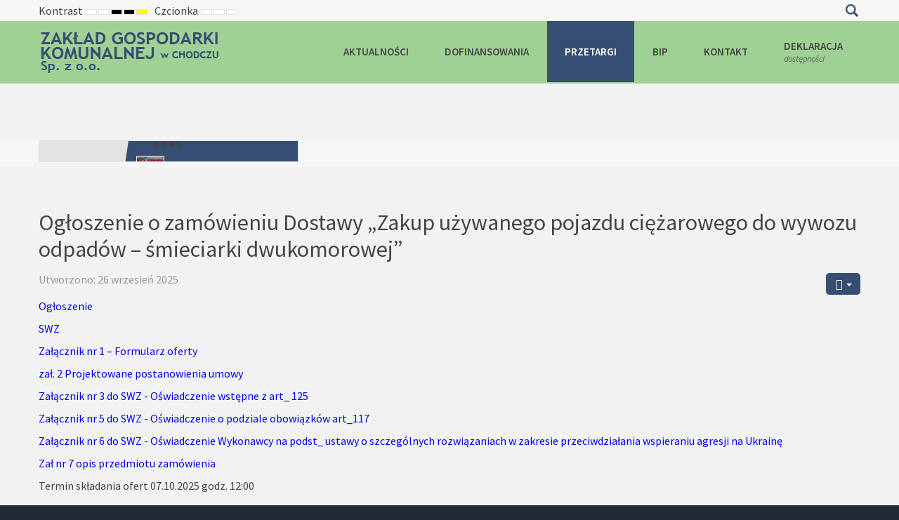

--- FILE ---
content_type: text/html; charset=utf-8
request_url: https://www.zgkchodecz.pl/index.php/przetargi.html
body_size: 9441
content:
<!DOCTYPE html>
<html xmlns="http://www.w3.org/1999/xhtml" xml:lang="pl-pl" lang="pl-pl" dir="ltr">
<head>
		
<meta http-equiv="X-UA-Compatible" content="IE=edge">
<meta name="viewport" content="width=device-width, initial-scale=1.0" />
<meta charset="utf-8" />
	<base href="https://www.zgkchodecz.pl/index.php/przetargi.html" />
	<meta name="keywords" content="Zakład Gospodarki Komunalnej Sp. z o.o.
Al. Zwycięstwa 19" />
	<meta name="description" content="Zakład Gospodarki Komunalnej Sp. z o.o.
Al. Zwycięstwa 19" />
	<meta name="generator" content="Joomla! - Open Source Content Management" />
	<title>Przetargi</title>
	<link href="/index.php/przetargi.feed?type=rss" rel="alternate" type="application/rss+xml" title="RSS 2.0" />
	<link href="/index.php/przetargi.feed?type=atom" rel="alternate" type="application/atom+xml" title="Atom 1.0" />
	<link href="/plugins/system/ef4_jmframework/includes/assets/template/fontawesome/css/font-awesome.min.css" rel="stylesheet" />
	<link href="/templates/jm-university/css/bootstrap.17.css" rel="stylesheet" />
	<link href="/templates/jm-university/css/bootstrap_responsive.17.css" rel="stylesheet" />
	<link href="/templates/jm-university/css/template.17.css" rel="stylesheet" />
	<link href="/templates/jm-university/css/template_responsive.17.css" rel="stylesheet" />
	<link href="/templates/jm-university/css/extended_layouts.17.css" rel="stylesheet" />
	<link href="/templates/jm-university/css/font_switcher.17.css" rel="stylesheet" />
	<link href="//fonts.googleapis.com/css?family=Source+Sans+Pro:300,400,600,700,300italic" rel="stylesheet" />
	<link href="/templates/jm-university/cache/template_params_546b9e7d31dd345e12b9e9fbc07124f4.css" rel="stylesheet" />
	<link href="/media/djmediatools/css/tabber_4acc30999634fc38c25d19cbf23bf86e.css" rel="stylesheet" />
	<link href="/modules/mod_djmegamenu/assets/css/animations.css?v=3.5.4.pro" rel="stylesheet" />
	<link href="/modules/mod_djmegamenu/assets/css/offcanvas.css?v=3.5.4.pro" rel="stylesheet" />
	<link href="/modules/mod_djmegamenu/mobilethemes/light/djmobilemenu.css?v=3.5.4.pro" rel="stylesheet" />
	<link href="https://www.zgkchodecz.pl/plugins/system/djcookiemonster/assets/css/style2.css" rel="stylesheet" />
	<link href="/templates/jm-university/css/djmegamenu.17.css" rel="stylesheet" />
	<style>
		.dj-hideitem { display: none !important; }

			#dj-megamenu186mobile { display: none; }
		@media (max-width: 979px) {
			#dj-megamenu186, #dj-megamenu186sticky, #dj-megamenu186placeholder { display: none; }
			#dj-megamenu186mobile { display: block; }
		}
	div.mod_search187 input[type="search"]{ width:auto; }
	</style>
	<script src="/media/jui/js/jquery.min.js"></script>
	<script src="/media/jui/js/jquery-noconflict.js"></script>
	<script src="/media/system/js/caption.js?3b4c790c43a303c19ec52714cfb19844"></script>
	<!--[if lt IE 9]><script src="/media/system/js/html5fallback.js?3b4c790c43a303c19ec52714cfb19844"></script><![endif]-->
	<script src="/media/jui/js/jquery-migrate.min.js?3b4c790c43a303c19ec52714cfb19844"></script>
	<script src="/media/jui/js/bootstrap.min.js?3b4c790c43a303c19ec52714cfb19844"></script>
	<script src="/media/jui/js/jquery.ui.core.min.js?3b4c790c43a303c19ec52714cfb19844"></script>
	<script src="/media/jui/js/jquery.ui.sortable.min.js?3b4c790c43a303c19ec52714cfb19844"></script>
	<script src="/plugins/system/ef4_jmframework/includes/assets/template/js/layout.js"></script>
	<script src="/templates/jm-university/js/scripts.js"></script>
	<script src="/templates/jm-university/js/stickybar.js"></script>
	<script src="/templates/jm-university/js/backtotop.js"></script>
	<script src="/templates/jm-university/js/jquery.cookie.js"></script>
	<script src="/templates/jm-university/js/fontswitcher.js"></script>
	<script src="/templates/jm-university/js/pagesettings.js"></script>
	<script src="/templates/jm-university/js/effects.js"></script>
	<script src="/media/djextensions/picturefill/picturefill.min.js" defer></script>
	<script src="/media/djextensions/jquery-easing/jquery.easing.min.js" defer></script>
	<script src="/components/com_djmediatools/layouts/slideshow/js/slideshow.js?v=2.10.1" defer></script>
	<script src="/components/com_djmediatools/layouts/tabber/js/tabber.js?v=2.10.1" defer></script>
	<script src="/modules/mod_djmegamenu/assets/js/jquery.djmegamenu.js?v=3.5.4.pro" defer></script>
	<script src="/modules/mod_djmegamenu/assets/js/jquery.djmobilemenu.js?v=3.5.4.pro" defer></script>
	<script>
jQuery(window).on('load',  function() {
				new JCaption('img.caption');
			});jQuery(function($){ initTooltips(); $("body").on("subform-row-add", initTooltips); function initTooltips (event, container) { container = container || document;$(container).find(".hasTooltip").tooltip({"html": true,"container": "body"});} });window.cookiePath = '/';jQuery(document).ready(function(){ if(!this.DJSlideshow1m222) this.DJSlideshow1m222 = new DJImageTabber('dj-tabber1m222',{autoplay: 0,pause_autoplay: 1,transition: 'easeInOutExpo',duration: 400,delay: 6400,slider_type: 'left',desc_effect: 'fade',width: 1170,height: 460,spacing: 0,navi_margin: 0,preload: 0,wcag: 1,tab_height: 80,tab_indicator: 2}) });
	(function(){
		var cb = function() {
			var add = function(css) {
				var ss = document.styleSheets;
			    for (var i = 0; i < ss.length; i++) {
			        if (ss[i].href == css) return;
			    }
				var l = document.createElement('link'); l.rel = 'stylesheet';
				l.href = css;
				var h = document.getElementsByTagName('head')[0]; h.appendChild(l);
			}
			add('/media/djextensions/css/animate.min.css');
			add('/media/djextensions/css/animate.ext.css');
		};
		var raf = requestAnimationFrame || mozRequestAnimationFrame || webkitRequestAnimationFrame || msRequestAnimationFrame;
		if (raf) raf(cb);
		else window.addEventListener('load', cb);
	})();
	</script>

	<link href="/templates/jm-university/images/favicon.ico" rel="Shortcut Icon" />
</head>
<body class=" fixed sticky-bar top-bar    "><div class="dj-offcanvas-wrapper"><div class="dj-offcanvas-pusher"><div class="dj-offcanvas-pusher-in"><div class="cookie-alert djckm-top" id="djckm" style=" position: relative; "><div class="djckm-wrapper"><div class="djckm-wrapper-in"><div class="djckm-toolbar"><a id="djckm-confirm" href="#"  ><span>Zamknij</span></a></div><div class="djckm-body"><div class="djckm-content"><div class="djckm-content-in" style="max-width: 100%;"><p class="djckm-pad">W ramach naszej witryny stosujemy pliki cookies. Korzystanie z witryny bez zmiany ustawień dotyczących cookies oznacza, że będą one zamieszczane w Państwa urządzeniu końcowym. Możecie Państwo dokonać w każdym czasie zmiany ustawień dotyczących cookies. Więcej szczegółów w naszej 'Polityce Cookies'.</p></div></div></div></div></div></div><script type="text/javascript">jQuery(document).ready(function(){var djckm_button = jQuery("#djckm-confirm");var djckm_message = jQuery("#djckm");if (djckm_button) {djckm_button.on("click", function(event){event.preventDefault();var expires = new Date();expires.setTime(expires.getTime() + (315360000000));document.cookie = "plg_system_djcookiemonster_informed=1;expires=" + expires.toUTCString();djckm_message.remove();})}var djckm_message_ver = jQuery("#djckm");
					var cookieVal = document.cookie.match("(^|;) ?" + "plg_system_djcookiemonster_informed" + "=([^;]*)(;|$)");
					var chk = cookieVal ? cookieVal[2] : null;
					if (chk == 1 && djckm_message_ver) {
						djckm_message.remove();
					}
				})</script>
	<div id="jm-allpage">
		<div id="jm-page">
																			
<header id="jm-bar-wrapp" role="banner" class="">
			<div id="jm-top-bar">
			<div class="container-fluid">
				<div class="row-fluid">
										<div id="jm-top-bar1" class="pull-left span6">
						<div class="jm-module-raw  skip-ms"><ul class="nav menu mod-list">
<li class="item-910"><a href="#jm-top-menu-nav" >Go to Main Menu</a></li><li class="item-911"><a href="#jm-main" >Go to Content</a></li></ul>
</div>
												<div id="jm-page-settings" class="pull-left" aria-hidden="true">
							<ul class="nav menu">
																<li class="contrast">
									<ul>
										<li class="contrast-label"><span class="jm-separator">Kontrast</span></li>
										<li><a href="/index.php/przetargi.html?contrast=normal" rel="nofollow" class="jm-normal" title="Domyślny."><span class="fa fa-sun-o" aria-hidden="true"></span><span class="sr-only">Default mode</span></a></li>
																				<li><a href="/index.php/przetargi.html?contrast=night" rel="nofollow" class="jm-night" title="Tryb nocny."><span class="fa fa-moon-o" aria-hidden="true"></span><span class="sr-only">Night mode</span></a></li>
																														<li><a href="/index.php/przetargi.html?contrast=highcontrast" rel="nofollow" class="jm-highcontrast" title="Wysoki kontrast czarno-biały"><span class="fa fa-eye" aria-hidden="true"></span><span class="sr-only">High Contrast Black White mode</span></a></li>
										<li><a href="/index.php/przetargi.html?contrast=highcontrast2" rel="nofollow" class="jm-highcontrast2" title="Wysoki kontrast czarno-żółty"><span class="fa fa-eye" aria-hidden="true"></span><span class="sr-only">High Contrast Black Yellow mode</span></a></li>
										<li><a href="/index.php/przetargi.html?contrast=highcontrast3" rel="nofollow" class="jm-highcontrast3" title="Wysoki kontrast żółto-czarny"><span class="fa fa-eye" aria-hidden="true"></span><span class="sr-only">High Contrast Yellow Black mode</span></a></li>
																			</ul>
								</li>
																																<li class="resizer">
									<ul>
										<li class="resizer-label"><span class="jm-separator">Czcionka</span></li>
										<li><a href="/index.php/przetargi.html?fontsize=70" rel="nofollow" class="jm-font-smaller" title="Mniejsza czcionka"><span class="fa fa-minus-circle" aria-hidden="true"></span><span class="sr-only">Set Smaller Font</span></a></li>
										<li><a href="/index.php/przetargi.html?fontsize=100" rel="nofollow" class="jm-font-normal" title="Domyślna czcionka"><span class="fa fa-font" aria-hidden="true"></span><span class="sr-only">Set Default Font</span></a></li>
										<li><a href="/index.php/przetargi.html?fontsize=130" rel="nofollow" class="jm-font-larger" title="Większa czcionka"><span class="fa fa-plus-circle" aria-hidden="true"></span><span class="sr-only">Set Larger Font</span></a></li>
									</ul>
								</li>
															</ul>
						</div>
											</div>
															<div id="jm-top-bar2" class="pull-right span6">
						<div class="jm-module-raw  search-ms"><div class="search search-ms mod_search187">
	<form action="/index.php/przetargi.html" method="post" class="form-inline" role="search">
		<label for="mod-search-searchword187" class="element-invisible">Szukaj...</label> <input name="searchword" id="mod-search-searchword187" maxlength="200"  class="inputbox search-query input-medium" type="search" size="40" placeholder="Szukaj..." /> <button class="button btn btn-primary" onclick="this.form.searchword.focus();">Szukaj</button>		<input type="hidden" name="task" value="search" />
		<input type="hidden" name="option" value="com_search" />
		<input type="hidden" name="Itemid" value="1045" />
	</form>
</div>
</div>
					</div>
					
				</div>
			</div>
		</div>
				<div id="jm-logo-nav">
			<div  class="container-fluid">
				<div id="jm-logo-nav-in">
										<div id="jm-bar-left" class="pull-left">
						<div id="jm-logo-sitedesc">
							<div id="jm-logo-sitedesc-in">
																<div id="jm-logo">
									<a href="https://www.zgkchodecz.pl/">
																				<img src="https://www.zgkchodecz.pl/images/logo.png" alt="ZGK Chodecz" />
																			</a>
								</div>
																							</div>
						</div>
					</div>
															<div id="jm-bar-right" class="pull-right ">
						<nav id="jm-top-menu-nav" tabindex="-1" role="navigation">
							<div class="jm-module-raw "><ul id="dj-megamenu186" class="dj-megamenu dj-megamenu-override hasSubtitles " data-options='{"wrap":"jm-logo-nav-in","animIn":"fadeInUp","animOut":"zoomOut","animSpeed":"fast","openDelay":"250","closeDelay":"500","event":"mouseenter","fixed":"0","offset":"0","theme":"override","direction":"ltr","wcag":"1"}' data-trigger="979">
<li class="dj-up itemid1043 first parent"><a class="dj-up_a  " href="/index.php" ><span class="dj-drop" >Aktualności<em class="arrow" aria-hidden="true"></em></span></a><div class="dj-subwrap  single_column subcols1" style=""><div class="dj-subwrap-in" style="width:240px;"><div class="dj-subcol" style="width:240px"><ul class="dj-submenu"><li class="itemid1061 first"><a href="/index.php/aktualnosci/archiwum.html" >Archiwum</a></li></ul></div><div style="clear:both;height:0"></div></div></div></li><li class="dj-up itemid1066"><a class="dj-up_a  " href="/index.php/dofinansowania.html" ><span >Dofinansowania</span></a></li><li class="dj-up itemid1045 current active"><a class="dj-up_a active " href="/index.php/przetargi.html" ><span >Przetargi</span></a></li><li class="dj-up itemid1047"><a class="dj-up_a  " href="https://bipzgk.chodecz.pl" ><span >BIP</span></a></li><li class="dj-up itemid516"><a class="dj-up_a  " href="/index.php/kontakt.html" ><span >Kontakt</span></a></li><li class="dj-up itemid1060"><a class="dj-up_a  withsubtitle " href="/index.php/deklaracja.html" ><span >Deklaracja<small class="subtitle">dostępności</small></span></a></li></ul>



	<div id="dj-megamenu186mobile" class="dj-megamenu-offcanvas dj-megamenu-offcanvas-light hasSubtitles ">
		<a href="#" class="dj-mobile-open-btn" aria-label="Open mobile menu"><span class="fa fa-bars" aria-hidden="true"></span></a>
		
		<aside class="dj-offcanvas dj-offcanvas-light hasSubtitles " data-effect="3">
			<div class="dj-offcanvas-top">
				<a href="#" class="dj-offcanvas-close-btn" aria-label="Close mobile menu"><span class="fa fa-close" aria-hidden="true"></span></a>
			</div>
							<div class="dj-offcanvas-logo">
					<a href="https://www.zgkchodecz.pl/">
						<img src="/images/logo.png" alt="Zakład Gospodarki Komunalnej w Chodczu" />
					</a>
				</div>
						
						
			<div class="dj-offcanvas-content">			
				<ul class="dj-mobile-nav dj-mobile-light hasSubtitles ">
<li class="dj-mobileitem itemid-1043 deeper parent"><a href="/index.php" >Aktualności</a><ul class="dj-mobile-nav-child"><li class="dj-mobileitem itemid-1061"><a href="/index.php/aktualnosci/archiwum.html" >Archiwum</a></li></ul></li><li class="dj-mobileitem itemid-1066"><a href="/index.php/dofinansowania.html" >Dofinansowania</a></li><li class="dj-mobileitem itemid-1045 current active"><a href="/index.php/przetargi.html" >Przetargi</a></li><li class="dj-mobileitem itemid-1047"><a href="https://bipzgk.chodecz.pl" >BIP</a></li><li class="dj-mobileitem itemid-516"><a href="/index.php/kontakt.html" >Kontakt</a></li><li class="dj-mobileitem itemid-1060"><a class=" withsubtitle " href="/index.php/deklaracja.html" >Deklaracja<br/><small class="subtitle">dostępności</small></a></li></ul>
			</div>
			
						
			<div class="dj-offcanvas-end" tabindex="0"></div>
		</aside>
	</div>

</div>
						</nav>
					</div>
									</div>
			</div>
		</div>
	</header>
							<div id="jm-system-message"><div class="container-fluid"><div id="system-message-container">
	</div>
</div></div>							
<div id="jm-header" class=" ">
	<div id="jm-header-in" class="container-fluid">
		<div class="jm-module  header-ms margin-ms"><div class="jm-module-in"><div class="jm-module-content clearfix notitle">
<div style="border: 0px !important;">
<div id="dj-tabber1m222" class="dj-tabber desc-over">
	<div class="dj-tabber-in dj-tabs-right">
		<div class="dj-slides">
        	
          				
				<div class="dj-slide dj-slide-1 dj-active">
					<div class="dj-slide-in">
					
												
						            			
						
<div class="dj-slide-image"><a href="/index.php/blog-2-columns/108-segregacja/197-sortowanie-odpadow.html" target="_self"><img src="/components/com_djmediatools/assets/images/blank.gif" data-src="/media/djmediatools/cache/1-front/1170x460-toheight-90-header03seggreguj.jpg"  data-srcset="/media/djmediatools/cache/1-front/1170x460-toheight-90-header03seggreguj.jpg 1170w, /media/djmediatools/cache/1-front/_980w/1170x460-toheight-90-header03seggreguj.jpg 980w, /media/djmediatools/cache/1-front/_768w/1170x460-toheight-90-header03seggreguj.jpg 768w, /media/djmediatools/cache/1-front/_480w/1170x460-toheight-90-header03seggreguj.jpg 480w, /media/djmediatools/cache/1-front/_320w/1170x460-toheight-90-header03seggreguj.jpg 320w, /media/djmediatools/cache/1-front/_240w/1170x460-toheight-90-header03seggreguj.jpg 240w, /media/djmediatools/cache/1-front/_160w/1170x460-toheight-90-header03seggreguj.jpg 160w, /media/djmediatools/cache/1-front/_120w/1170x460-toheight-90-header03seggreguj.jpg 120w, /media/djmediatools/cache/1-front/_80w/1170x460-toheight-90-header03seggreguj.jpg 80w" data-sizes="82vw" alt="Just an example" class="dj-image" width="1170" height="460"  /></a></div>
						
													<div class="dj-slide-desc">
																	<!-- Slide description area: START -->
					<div class="dj-slide-desc-in">	
						<div class="dj-slide-desc-bg"></div>
						<div class="dj-slide-desc-text">
														
															<div class="dj-slide-title">
																			ZGK Chodecz																	</div>
														
															<div class="dj-slide-description">
																																	</div>
														
													</div>
						<div style="clear: both"></div>
					</div>
					<!-- Slide description area: END -->
											</div>
											</div>
				</div>
				
            			
				<div class="dj-slide dj-slide-2">
					<div class="dj-slide-in">
					
												
						            			
						
<div class="dj-slide-image"><a href="/index.php/blog-2-columns/108-segregacja/197-sortowanie-odpadow.html" target="_self"><img src="/components/com_djmediatools/assets/images/blank.gif" data-src="/media/djmediatools/cache/1-front/1170x460-toheight-90-sotowanieheader3.jpg"  data-srcset="/media/djmediatools/cache/1-front/1170x460-toheight-90-sotowanieheader3.jpg 1170w, /media/djmediatools/cache/1-front/_980w/1170x460-toheight-90-sotowanieheader3.jpg 980w, /media/djmediatools/cache/1-front/_768w/1170x460-toheight-90-sotowanieheader3.jpg 768w, /media/djmediatools/cache/1-front/_480w/1170x460-toheight-90-sotowanieheader3.jpg 480w, /media/djmediatools/cache/1-front/_320w/1170x460-toheight-90-sotowanieheader3.jpg 320w, /media/djmediatools/cache/1-front/_240w/1170x460-toheight-90-sotowanieheader3.jpg 240w, /media/djmediatools/cache/1-front/_160w/1170x460-toheight-90-sotowanieheader3.jpg 160w, /media/djmediatools/cache/1-front/_120w/1170x460-toheight-90-sotowanieheader3.jpg 120w, /media/djmediatools/cache/1-front/_80w/1170x460-toheight-90-sotowanieheader3.jpg 80w" data-sizes="82vw" alt="sortowanie śmieci" class="dj-image" width="1170" height="460"  /></a></div>
						
													<div class="dj-slide-desc">
																	<!-- Slide description area: START -->
					<div class="dj-slide-desc-in">	
						<div class="dj-slide-desc-bg"></div>
						<div class="dj-slide-desc-text">
														
															<div class="dj-slide-title">
																			Sortowanie śmieci																	</div>
														
															<div class="dj-slide-description">
																																	</div>
														
													</div>
						<div style="clear: both"></div>
					</div>
					<!-- Slide description area: END -->
											</div>
											</div>
				</div>
				
            			
				<div class="dj-slide dj-slide-3">
					<div class="dj-slide-in">
					
												
						            			
						
<div class="dj-slide-image"><a href="/index.php/blog-2-columns/108-segregacja/197-sortowanie-odpadow.html" target="_self"><img src="/components/com_djmediatools/assets/images/blank.gif" data-src="/media/djmediatools/cache/1-front/1170x460-toheight-90-headeruwaga.png"  data-srcset="/media/djmediatools/cache/1-front/1170x460-toheight-90-headeruwaga.png 1170w, /media/djmediatools/cache/1-front/_980w/1170x460-toheight-90-headeruwaga.png 980w, /media/djmediatools/cache/1-front/_768w/1170x460-toheight-90-headeruwaga.png 768w, /media/djmediatools/cache/1-front/_480w/1170x460-toheight-90-headeruwaga.png 480w, /media/djmediatools/cache/1-front/_320w/1170x460-toheight-90-headeruwaga.png 320w, /media/djmediatools/cache/1-front/_240w/1170x460-toheight-90-headeruwaga.png 240w, /media/djmediatools/cache/1-front/_160w/1170x460-toheight-90-headeruwaga.png 160w, /media/djmediatools/cache/1-front/_120w/1170x460-toheight-90-headeruwaga.png 120w, /media/djmediatools/cache/1-front/_80w/1170x460-toheight-90-headeruwaga.png 80w" data-sizes="82vw" alt="Uwaga !!!" class="dj-image" width="1170" height="460"  /></a></div>
						
													<div class="dj-slide-desc">
																	<!-- Slide description area: START -->
					<div class="dj-slide-desc-in">	
						<div class="dj-slide-desc-bg"></div>
						<div class="dj-slide-desc-text">
														
															<div class="dj-slide-title">
																			Uwaga !!!																	</div>
														
															<div class="dj-slide-description">
																																	</div>
														
													</div>
						<div style="clear: both"></div>
					</div>
					<!-- Slide description area: END -->
											</div>
											</div>
				</div>
				
            			
				<div class="dj-slide dj-slide-4">
					<div class="dj-slide-in">
					
												
						            			
						
<div class="dj-slide-image"><a href="/index.php/blog-2-columns/108-segregacja/197-sortowanie-odpadow.html" target="_self"><img src="/components/com_djmediatools/assets/images/blank.gif" data-src="/media/djmediatools/cache/1-front/1170x460-toheight-90-header-siedziba-zgkj.jpg"  data-srcset="/media/djmediatools/cache/1-front/1170x460-toheight-90-header-siedziba-zgkj.jpg 1170w, /media/djmediatools/cache/1-front/_980w/1170x460-toheight-90-header-siedziba-zgkj.jpg 980w, /media/djmediatools/cache/1-front/_768w/1170x460-toheight-90-header-siedziba-zgkj.jpg 768w, /media/djmediatools/cache/1-front/_480w/1170x460-toheight-90-header-siedziba-zgkj.jpg 480w, /media/djmediatools/cache/1-front/_320w/1170x460-toheight-90-header-siedziba-zgkj.jpg 320w, /media/djmediatools/cache/1-front/_240w/1170x460-toheight-90-header-siedziba-zgkj.jpg 240w, /media/djmediatools/cache/1-front/_160w/1170x460-toheight-90-header-siedziba-zgkj.jpg 160w, /media/djmediatools/cache/1-front/_120w/1170x460-toheight-90-header-siedziba-zgkj.jpg 120w, /media/djmediatools/cache/1-front/_80w/1170x460-toheight-90-header-siedziba-zgkj.jpg 80w" data-sizes="82vw" alt="ZGK Chodecz" class="dj-image" width="1170" height="460"  /></a></div>
						
													<div class="dj-slide-desc">
																	<!-- Slide description area: START -->
					<div class="dj-slide-desc-in">	
						<div class="dj-slide-desc-bg"></div>
						<div class="dj-slide-desc-text">
														
															<div class="dj-slide-title">
																			ZGK Chodecz																	</div>
														
															<div class="dj-slide-description">
																																	</div>
														
													</div>
						<div style="clear: both"></div>
					</div>
					<!-- Slide description area: END -->
											</div>
											</div>
				</div>
				
                    	
        </div>
        <div class="dj-navigation">
        	<div class="dj-navigation-in">
        			        		<a href="#" class="dj-prev showOnMouseOver"><img src="/images/navi/transparent.png" alt="Previous" /></a>
					<a href="#" class="dj-next showOnMouseOver"><img src="/images/navi/transparent.png" alt="Next" /></a>
													<a href="#" class="dj-play showOnMouseOver"><img src="/images/navi/transparent.png" alt="Play" /></a>
					<a href="#" class="dj-pause showOnMouseOver"><img src="/images/navi/transparent.png" alt="Pause" /></a>
        					</div>
		</div>
		<div class="dj-tabs">
			<div class="dj-tabs-in">
								<a href="#" class="dj-tab dj-tab-active">
					<span class="dj-tab-in">						
						
						<span>
							<img src="/media/djmediatools/cache/1-front/40x40-crop-80-1170x460-toheight-90-header03seggreguj.jpg" alt="Just an example" width="40" height="40" />
						</span>						<span>
						ZGK Chodecz						</span>
						
					</span>
				</a>
								<a href="#" class="dj-tab ">
					<span class="dj-tab-in">						
						
						<span>
							<img src="/media/djmediatools/cache/1-front/40x40-crop-80-1170x460-toheight-90-sotowanieheader3.jpg" alt="sortowanie śmieci" width="40" height="40" />
						</span>						<span>
						Sortowanie śmieci						</span>
						
					</span>
				</a>
								<a href="#" class="dj-tab ">
					<span class="dj-tab-in">						
						
						<span>
							<img src="/media/djmediatools/cache/1-front/40x40-crop-80-1170x460-toheight-90-headeruwaga.png" alt="Uwaga !!!" width="40" height="40" />
						</span>						<span>
						Uwaga !!!						</span>
						
					</span>
				</a>
								<a href="#" class="dj-tab ">
					<span class="dj-tab-in">						
						
						<span>
							<img src="/media/djmediatools/cache/1-front/40x40-crop-80-1170x460-toheight-90-header-siedziba-zgkj.jpg" alt="ZGK Chodecz" width="40" height="40" />
						</span>						<span>
						ZGK Chodecz						</span>
						
					</span>
				</a>
													<div class="dj-tab-indicator  dj-tab-indicator-right"></div>
							</div>
		</div>
		
		<div class="dj-loader"></div>
	</div>
</div>
<div style="clear: both" class="djslideshow-end"></div>
</div>
</div></div></div>         
	</div>
</div>
 
							
							
							
							 
<div id="jm-main" tabindex="-1">
	<div class="container-fluid">
		
				<div class="row-fluid">
			<div id="jm-content" class="span12" data-xtablet="span12" data-tablet="span12" data-mobile="span12">
												<main id="jm-maincontent" role="main">
					<div class="blog" itemscope itemtype="https://schema.org/Blog">
	
		
	
	
	
		
	
																	<div class="items-row cols-1 row-0 row-fluid clearfix">
						<div class="span12">
				<div class="item column-1"
					itemprop="blogPost" itemscope itemtype="https://schema.org/BlogPosting">
					
	<div class="page-header">
					<h2 itemprop="name">
									<a href="/index.php/przetargi/282-ogloszenie-o-zamowieniu-dostawy-zakup-uzywanego-pojazdu-ciezarowego-do-wywozu-odpadow-smieciarki-dwukomorowej.html" itemprop="url">
						Ogłoszenie o zamówieniu Dostawy „Zakup używanego pojazdu ciężarowego do wywozu odpadów – śmieciarki dwukomorowej”					</a>
							</h2>
		
		
		
			</div>

	
<div class="icons">
	
					<div class="btn-group pull-right">
				<button class="btn dropdown-toggle" type="button" id="dropdownMenuButton-282" aria-label="Narzędzia użytkownika"
				data-toggle="dropdown" aria-haspopup="true" aria-expanded="false">
					<span class="icon-cog" aria-hidden="true"></span>
					<span class="caret" aria-hidden="true"></span>
				</button>
								<ul class="dropdown-menu" aria-labelledby="dropdownMenuButton-282">
											<li class="print-icon"> <a href="/index.php/przetargi/282-ogloszenie-o-zamowieniu-dostawy-zakup-uzywanego-pojazdu-ciezarowego-do-wywozu-odpadow-smieciarki-dwukomorowej.html?tmpl=component&amp;print=1&amp;layout=default" title="Wydrukuj artykuł < Ogłoszenie o zamówieniu Dostawy „Zakup używanego pojazdu ciężarowego do wywozu odpadów – śmieciarki dwukomorowej” >" onclick="window.open(this.href,'win2','status=no,toolbar=no,scrollbars=yes,titlebar=no,menubar=no,resizable=yes,width=640,height=480,directories=no,location=no'); return false;" rel="nofollow">			<span class="icon-print" aria-hidden="true"></span>
		Drukuj	</a> </li>
																			</ul>
			</div>
		
	</div>


			<dl class="article-info muted">

		
			<dt class="article-info-term">
									Szczegóły							</dt>

			
			
			
			
			
		
												<dd class="create">
					<span class="icon-calendar" aria-hidden="true"></span>
					<time datetime="2025-09-26T21:33:29+02:00" itemprop="dateCreated">
						Utworzono: 26 wrzesień 2025					</time>
			</dd>			
			
						</dl>




<p><span style="color: #0000ff;"><a style="color: #0000ff;" href="http://bip.zgk.chodecz.pl/userfiles/2025_BZP 00445006_01.pdf">Ogłoszenie</a></span></p>
<p><span style="color: #0000ff;"><a style="color: #0000ff;" href="http://bip.zgk.chodecz.pl/userfiles/SWZ Zakup.doc">SWZ</a></span></p>
<p><span style="color: #0000ff;"><a style="color: #0000ff;" href="http://bip.zgk.chodecz.pl/userfiles/Załącznik nr 1 – Formularz oferty.doc">Załącznik nr 1 – Formularz oferty</a></span></p>
<p><span style="color: #0000ff;"><a style="color: #0000ff;" href="http://bip.zgk.chodecz.pl/userfiles/zał_ 2 Projektowane postanowienia umowy.doc">zał. 2 Projektowane postanowienia umowy</a></span></p>
<p><span style="color: #0000ff;"><a style="color: #0000ff;" href="http://bip.zgk.chodecz.pl/userfiles/Załącznik nr 3 do SWZ - Oświadczenie wstępne z art_ 125 ZAŁ NR 3_.doc">Załącznik nr 3 do SWZ - Oświadczenie wstępne z art_ 125</a></span></p>
<p><span style="color: #0000ff;"><a style="color: #0000ff;" href="http://bip.zgk.chodecz.pl/userfiles/Załącznik nr 5 do SWZ - Oświadczenie o podziale obowiązków art_117 ZAŁ NR 5.doc">Załącznik nr 5 do SWZ - Oświadczenie o podziale obowiązków art_117</a></span></p>
<p><span style="color: #0000ff;"><a style="color: #0000ff;" href="http://bip.zgk.chodecz.pl/userfiles/Załącznik nr 6 do SWZ - Oświadczenie Wykonawcy na podst_ ustawy o szczególnych rozwiązaniach w zakresie przeciwdziałania wspieraniu agresji na Ukrainę ZAŁ NR 6.doc">Załącznik nr 6 do SWZ - Oświadczenie Wykonawcy na podst_ ustawy o szczególnych rozwiązaniach w zakresie przeciwdziałania wspieraniu agresji na Ukrainę </a></span></p>
<p><span style="color: #0000ff;"><a style="color: #0000ff;" href="http://bip.zgk.chodecz.pl/userfiles/Zał nr 7  opis przedmiotu zamówienia .doc">Zał nr 7 opis przedmiotu zamówienia </a></span></p>
<p>Termin składania ofert 07.10.2025 godz. 12:00</p>
<p>&nbsp;</p>
<p><a href="/images/Wyjaśnienie-3.pdf">Wyjaśnienie</a></p>
<p><a href="/images/informacja_o_kwocie-3.pdf">Informacja o kwocie</a></p>
<p><a href="/images/informacja_z_otwarcia_ofert071012025.pdf">Informacja z otwarcia kopert&nbsp;</a></p>
<p>&nbsp;</p>
<p><a href="/images/Unieważnie_postępowania.pdf">Unieważnienie postępownia</a></p>
<p>&nbsp;</p>
<p>&nbsp;</p>



				</div>
				<!-- end item -->
							</div><!-- end span -->
							</div><!-- end row -->
																			<div class="items-row cols-1 row-1 row-fluid clearfix">
						<div class="span12">
				<div class="item column-1"
					itemprop="blogPost" itemscope itemtype="https://schema.org/BlogPosting">
					
	<div class="page-header">
					<h2 itemprop="name">
									<a href="/index.php/przetargi/272-dostawa-oleju-napedowego-do-zbiornika-o-pojemnosci-2500-litrow-2025r-2.html" itemprop="url">
						Dostawa oleju napędowego do zbiornika o pojemności 2500 litrów - 2025r (2)					</a>
							</h2>
		
		
		
			</div>

	
<div class="icons">
	
					<div class="btn-group pull-right">
				<button class="btn dropdown-toggle" type="button" id="dropdownMenuButton-272" aria-label="Narzędzia użytkownika"
				data-toggle="dropdown" aria-haspopup="true" aria-expanded="false">
					<span class="icon-cog" aria-hidden="true"></span>
					<span class="caret" aria-hidden="true"></span>
				</button>
								<ul class="dropdown-menu" aria-labelledby="dropdownMenuButton-272">
											<li class="print-icon"> <a href="/index.php/przetargi/272-dostawa-oleju-napedowego-do-zbiornika-o-pojemnosci-2500-litrow-2025r-2.html?tmpl=component&amp;print=1&amp;layout=default" title="Wydrukuj artykuł < Dostawa oleju napędowego do zbiornika o pojemności 2500 litrów - 2025r (2) >" onclick="window.open(this.href,'win2','status=no,toolbar=no,scrollbars=yes,titlebar=no,menubar=no,resizable=yes,width=640,height=480,directories=no,location=no'); return false;" rel="nofollow">			<span class="icon-print" aria-hidden="true"></span>
		Drukuj	</a> </li>
																			</ul>
			</div>
		
	</div>


			<dl class="article-info muted">

		
			<dt class="article-info-term">
									Szczegóły							</dt>

			
			
			
			
			
		
												<dd class="create">
					<span class="icon-calendar" aria-hidden="true"></span>
					<time datetime="2025-04-22T16:16:26+02:00" itemprop="dateCreated">
						Utworzono: 22 kwiecień 2025					</time>
			</dd>			
			
						</dl>




<p class="Default">Przedmiotem zamówienia jest: <b><i>„Dostawa oleju napędowego do zbiornika o pojemności 2500 litrów” na potrzeby Zakładu Gospodarki Komunalnej Sp. z o.o. w Chodczu”</i></b></p>
<p>Termin składania ofert: 2025-05-02 09:00<br />Miejsce składania ofert: <a href="https://ezamowienia.gov.pl/mp-client/search/list/ocds-148610-8c676462-8db8-">https://ezamowienia.gov.pl/mp-client/search/list/ocds-148610-8c676462-8db8-</a><br />Termin otwarcia ofert: 2025-05-02 09:30<br />Termin związania ofertą: 30 dni</p>
<p>&nbsp;</p>
<p><span style="color: #0000ff;"><a style="color: #0000ff;" href="/images/2025_BZP_00200259_01.pdf">Ogłoszenie o zamówieniu</a></span></p>
<p><span style="color: #0000ff;"><a style="color: #0000ff;" href="/images/SWZ.doc">SPECYFIKACJA WARUNKÓW ZAMÓWIENIA (SWZ)</a></span></p>
<p></p>
<p><span style="color: #0000ff;"><a style="color: #0000ff;" href="/images/Załącznik_nr_1A_do_Formularza_ofertowego.doc">Załącznik nr 1A do Formularza ofertowego</a></span></p>
<p><span style="color: #0000ff;"><a style="color: #0000ff;" href="/images/Załącznik_nr_2_do_SWZ__Projektowane_postanowienia_umowy1.doc">Załącznik nr 2 do SWZ. Projektowane postanowienia umowy</a></span></p>
<p><span style="color: #0000ff;"><a style="color: #0000ff;" href="/images/Załącznik_nr_3_do_SWZ_-_Oświadczenie_wstępne_z_art__12511.doc">Załącznik nr 3 do SWZ - Oświadczenie wstępne z art. 125</a></span></p>
<p><span style="color: #0000ff;"><a style="color: #0000ff;" href="/images/Załącznik_nr_4_do_SWZ_-_Zobowiązanie_do_oddania_do_dyspozycji_niezbędnych_zasobów1.doc">Załącznik nr 4 do SWZ - Zobowiązanie do oddania do dyspozycji niezbędnych zasobów</a></span></p>
<p><span style="color: #0000ff;"><a style="color: #0000ff;" href="/images/Załącznik_nr_5_do_SWZ_-_Oświadczenie_o_podziale_obowiązków_art_1171.doc">Załącznik nr 5 do SWZ - Oświadczenie o podziale obowiązków art.117</a></span></p>
<p><span style="color: #0000ff;"><a style="color: #0000ff;" href="/images/Załącznik_nr_6_do_SWZ_-_Oświadczenie_Wykonawcy_na_podst__ustawy_o_szczególnych_rozwiązaniach_w_zakresie_przeciwdziałania_wspieraniu_agresji_na_Ukrainę11.doc">Załącznik nr 6 do SWZ - Oświadczenie Wykonawcy na podst. ustawy o szczególnych rozwiązaniach w zakresie przeciwdziałania wspieraniu agresji na Ukrainę</a></span></p>
<p>&nbsp;</p>
<p><a href="/images/Informacja_o_kwocie_na_realizację_zadania2025.pdf">Informacja o kwiocie&nbsp;</a></p>
<p><a href="/images/Informacja_z_otwarcia_ofert7_2025.pdf">Informacja z otwarcia kopert&nbsp;</a></p>
<p>&nbsp;</p>
<p><a href="/images/Informacja_o_wyborze_najkorzystniejszej_oferty-3.pdf">Informacja o wyborze najkorzystniejszej oferty</a></p>
<p>&nbsp;</p>



				</div>
				<!-- end item -->
							</div><!-- end span -->
							</div><!-- end row -->
																			<div class="items-row cols-1 row-2 row-fluid clearfix">
						<div class="span12">
				<div class="item column-1"
					itemprop="blogPost" itemscope itemtype="https://schema.org/BlogPosting">
					
	<div class="page-header">
					<h2 itemprop="name">
									<a href="/index.php/przetargi/264-sprzedaz-i-dostawa-workow-foliowych-do-selektywnej-zbiorki-odpadow-2.html" itemprop="url">
						SPRZEDAŻ I DOSTAWA WORKÓW FOLIOWYCH DO SELEKTYWNEJ ZBIÓRKI ODPADÓW					</a>
							</h2>
		
		
		
			</div>

	
<div class="icons">
	
					<div class="btn-group pull-right">
				<button class="btn dropdown-toggle" type="button" id="dropdownMenuButton-264" aria-label="Narzędzia użytkownika"
				data-toggle="dropdown" aria-haspopup="true" aria-expanded="false">
					<span class="icon-cog" aria-hidden="true"></span>
					<span class="caret" aria-hidden="true"></span>
				</button>
								<ul class="dropdown-menu" aria-labelledby="dropdownMenuButton-264">
											<li class="print-icon"> <a href="/index.php/przetargi/264-sprzedaz-i-dostawa-workow-foliowych-do-selektywnej-zbiorki-odpadow-2.html?tmpl=component&amp;print=1&amp;layout=default" title="Wydrukuj artykuł < SPRZEDAŻ I DOSTAWA WORKÓW FOLIOWYCH DO SELEKTYWNEJ ZBIÓRKI ODPADÓW >" onclick="window.open(this.href,'win2','status=no,toolbar=no,scrollbars=yes,titlebar=no,menubar=no,resizable=yes,width=640,height=480,directories=no,location=no'); return false;" rel="nofollow">			<span class="icon-print" aria-hidden="true"></span>
		Drukuj	</a> </li>
																			</ul>
			</div>
		
	</div>


			<dl class="article-info muted">

		
			<dt class="article-info-term">
									Szczegóły							</dt>

			
			
			
			
			
		
												<dd class="create">
					<span class="icon-calendar" aria-hidden="true"></span>
					<time datetime="2024-10-18T17:48:48+02:00" itemprop="dateCreated">
						Utworzono: 18 październik 2024					</time>
			</dd>			
			
						</dl>




<p>Ogłoszenie o zamówieniuOgłoszenie o zamówieniuDostawy„SPRZEDAŻ I DOSTAWA WORKÓW FOLIOWYCH DO SELEKTYWNEJ ZBIÓRKI ODPADÓW”</p>
<p><span style="color: #0000ff;">O<a style="color: #0000ff;" href="/images/2024_BZP_00552606_01-1.pdf">głoszenie&nbsp;</a></span></p>
<p><span style="color: #0000ff;"><a style="color: #0000ff;" href="/images/SWZ.docx">SIWZ</a></span></p>
<p><span style="color: #0000ff;"><a style="color: #0000ff;" href="/images/Zał._nr_1._Opis_przedmiotu_zamówienia.docx">Zał. nr 1. Opis przedmiotu zamówienia</a></span></p>
<p><span style="color: #0000ff;"><a style="color: #0000ff;" href="/images/Zał._nr_2._Projektowane_postanowienie_umowy.docx">Zał. nr 2. Projektowane postanowienie umowy</a></span></p>
<p><span style="color: #0000ff;"><a style="color: #0000ff;" href="/images/Zał._nr_3._Załącznik_do_formularza_ofertowego.docx">Zał. nr 3. Załącznik do formularza ofertowego</a></span></p>
<p><span style="color: #0000ff;"><a style="color: #0000ff;" href="/images/Zał._nr_4_do_SWZ_-_Oświadczenie_o_braku_podstaw_do_wykluczenia_z_postępowania.doc">Zał. nr 4 do SWZ - Oświadczenie o braku podstaw do wykluczenia z postępowania</a></span></p>
<p><a style="color: #0000ff;" href="/images/Formularz_ofertowy.pdf">Formularz ofertowy</a><span style="color: #0000ff;"></span></p>
<hr />
<p><a href="http://bip.zgk.chodecz.pl/userfiles/Ogłoszenie o zmianie ogłoszenia_.pdf">Ogłoszenie o zmianie ogłoszenia.</a></p>
<p><a href="http://bip.zgk.chodecz.pl/userfiles/Zał_ nr 1_ Zmiana Opis przedmiotu zamówienia.doc">Zał. nr 1. Zmiana Opis przedmiotu zamówienia</a></p>
<p><a href="http://bip.zgk.chodecz.pl/userfiles/Zał_ nr 2_ Zmiana Projektowane postanowienie umowy.doc">Zał. nr 2. Zmiana Projektowane postanowienie umowy</a></p>
<p><a href="http://bip.zgk.chodecz.pl/userfiles/Zmiana SWZ i załączników.pdf">Zmiana SWZ i załączników</a></p>
<p><a href="http://bip.zgk.chodecz.pl/userfiles/Zmiana SWZ.doc">Zmiana SWZ</a></p>
<p><span style="color: #0000ff;"><a style="color: #0000ff;" href="/images/Wyjaśnienie.pdf">Wyjaśnienie</a></span></p>
<hr />
<p>31.10.2024 r</p>
<p><a href="/images/Informacja_o_kwocie.pdf">Informacja o kwocie</a></p>
<p><a href="/images/Informacja_z_otwarcia_ofert.pdf">Informacja z otwarcia ofert</a></p>



				</div>
				<!-- end item -->
							</div><!-- end span -->
							</div><!-- end row -->
																			<div class="items-row cols-1 row-3 row-fluid clearfix">
						<div class="span12">
				<div class="item column-1"
					itemprop="blogPost" itemscope itemtype="https://schema.org/BlogPosting">
					
	<div class="page-header">
					<h2 itemprop="name">
									<a href="/index.php/przetargi/261-dostawa-oleju-napedowego-do-zbiornika-o-pojemnosci-2500-litrow-2.html" itemprop="url">
						Dostawa oleju napędowego do zbiornika o pojemności 2500 litrów					</a>
							</h2>
		
		
		
			</div>

	
<div class="icons">
	
					<div class="btn-group pull-right">
				<button class="btn dropdown-toggle" type="button" id="dropdownMenuButton-261" aria-label="Narzędzia użytkownika"
				data-toggle="dropdown" aria-haspopup="true" aria-expanded="false">
					<span class="icon-cog" aria-hidden="true"></span>
					<span class="caret" aria-hidden="true"></span>
				</button>
								<ul class="dropdown-menu" aria-labelledby="dropdownMenuButton-261">
											<li class="print-icon"> <a href="/index.php/przetargi/261-dostawa-oleju-napedowego-do-zbiornika-o-pojemnosci-2500-litrow-2.html?tmpl=component&amp;print=1&amp;layout=default" title="Wydrukuj artykuł < Dostawa oleju napędowego do zbiornika o pojemności 2500 litrów >" onclick="window.open(this.href,'win2','status=no,toolbar=no,scrollbars=yes,titlebar=no,menubar=no,resizable=yes,width=640,height=480,directories=no,location=no'); return false;" rel="nofollow">			<span class="icon-print" aria-hidden="true"></span>
		Drukuj	</a> </li>
																			</ul>
			</div>
		
	</div>


			<dl class="article-info muted">

		
			<dt class="article-info-term">
									Szczegóły							</dt>

			
			
			
			
			
		
												<dd class="create">
					<span class="icon-calendar" aria-hidden="true"></span>
					<time datetime="2024-04-24T11:48:27+02:00" itemprop="dateCreated">
						Utworzono: 24 kwiecień 2024					</time>
			</dd>			
			
						</dl>




<p>Ogłoszenie o zamówieniu na</p>
<p>„Dostawę oleju napędowego do zbiornika o pojemności 2500 litrów” na potrzeby Zakładu Gospodarki Komunalnej Sp. z o.o. w Chodczu"</p>
<div><strong>Termin składania ofert 06.05.2024 do godz 9:00</strong></div>
<div><strong>Termin otwarcia ofert 06.05.godz 9:30</strong></div>
<p><span style="color: #0000ff;"><a style="color: #0000ff;" href="http://bip.zgkchodecz.pl/userfiles/Ogłoszenie_o_zamowieniu.pdf">Ogłoszenie o zamówieniu</a></span></p>
<p><span style="color: #0000ff;"><a style="color: #0000ff;" href="http://bip.zgkchodecz.pl/userfiles/SWZ(4).doc">SPECYFIKACJA WARUNKÓW ZAMÓWIENIA (SWZ)</a></span></p>
<p><span style="color: #0000ff;"><a style="color: #0000ff;" href="http://bip.zgkchodecz.pl/userfiles/Załącznik nr 1 - Formularz ofertowy.pdf">Załącznik nr 1&nbsp; Formularz ofertowy</a></span></p>
<p><span style="color: #0000ff;"><a style="color: #0000ff;" href="http://bip.zgkchodecz.pl/userfiles/Załącznik nr 1A do Formularza ofertowego(1).doc">Załącznik nr 1A do Formularza ofertowego</a></span></p>
<p><span style="color: #0000ff;"><a style="color: #0000ff;" href="http://bip.zgkchodecz.pl/userfiles/Załącznik nr 2 do SWZ_ Projektowane postanowienia umowy(1)(1).doc">Załącznik nr 2 do SWZ. Projektowane postanowienia umowy</a></span></p>
<p><span style="color: #0000ff;"><a style="color: #0000ff;" href="http://bip.zgkchodecz.pl/userfiles/Załącznik nr 3 do SWZ - Oświadczenie wstępne z art_ 125(1)(1).doc">Załącznik nr 3 do SWZ - Oświadczenie wstępne z art. 125</a></span></p>
<p><span style="color: #0000ff;"><a style="color: #0000ff;" href="http://bip.zgkchodecz.pl/userfiles/Załącznik nr 4 do SWZ - Zobowiązanie do oddania do dyspozycji niezbędnych zasobów(1)(1).doc">Załącznik nr 4 do SWZ - Zobowiązanie do oddania do dyspozycji niezbędnych zasobów</a></span></p>
<p><span style="color: #0000ff;"><a style="color: #0000ff;" href="http://bip.zgkchodecz.pl/userfiles/Załącznik nr 5 do SWZ - Oświadczenie o podziale obowiązków art_117(1)(1).doc">Załącznik nr 5 do SWZ - Oświadczenie o podziale obowiązków art.117</a></span></p>
<p><span style="color: #0000ff;"><a style="color: #0000ff;" href="http://bip.zgkchodecz.pl/userfiles/Załącznik nr 6 do SWZ - Oświadczenie Wykonawcy na podst_ ustawy o szczególnych rozwiązaniach w zakresie przeciwdziałania wspieraniu agresji na Ukrainę(1)(1).doc">Załącznik nr 6 do SWZ - Oświadczenie Wykonawcy na podst. ustawy o szczególnych rozwiązaniach w zakresie przeciwdziałania wspieraniu agresji na Ukrainę</a></span></p>



				</div>
				<!-- end item -->
							</div><!-- end span -->
							</div><!-- end row -->
						
			<div class="items-more">
			
<ol class="nav nav-tabs nav-stacked">
			<li>
			<a href="/index.php/przetargi/250-sprzedaz-i-dostawa-workow-foliowych-do-selektywnej-zbiorki-odpadow.html">
				SPRZEDAŻ I DOSTAWA WORKÓW FOLIOWYCH DO SELEKTYWNEJ ZBIÓRKI ODPADÓW</a>
		</li>
			<li>
			<a href="/index.php/przetargi/244-zakup-i-dostawa-uzywanego-samochodu-ciezarowego-z-naczepa-typu-wywrotka.html">
				Zakup i dostawa używanego samochodu ciężarowego z naczepą typu wywrotka .</a>
		</li>
			<li>
			<a href="/index.php/przetargi/242-zakup-i-dostawa-przyczepy-do-bramowca.html">
				Zakup i dostawa przyczepy do bramowca</a>
		</li>
			<li>
			<a href="/index.php/przetargi/241-dostawa-oleju-napedowego-do-zbiornika-o-pojemnosci-2500-litrow.html">
				Dostawa oleju napędowego do zbiornika o pojemności 2500 litrów</a>
		</li>
	</ol>
		</div>
	
				<div class="pagination">
							<p class="counter pull-right"> Strona 1 z 3 </p>
						<ul>
	<li class="pagination-start"><span class="pagenav">start</span></li>
	<li class="pagination-prev"><span class="pagenav">Poprzedni artykuł</span></li>
			<li><span class="pagenav">1</span></li>			<li><a href="/index.php/przetargi.html?start=4" class="pagenav">2</a></li>			<li><a href="/index.php/przetargi.html?start=8" class="pagenav">3</a></li>		<li class="pagination-next"><a title="Następny artykuł" href="/index.php/przetargi.html?start=4" class="hasTooltip pagenav">Następny artykuł</a></li>
	<li class="pagination-end"><a title="koniec" href="/index.php/przetargi.html?start=8" class="hasTooltip pagenav">koniec</a></li>
</ul>
 </div>
	</div>

				</main>
											</div>
								</div>
	</div>
</div>
							
							
							
							<footer id="jm-footer" role="contentinfo" class="">
		<div class="container-fluid clearfix jm-footer">
				<div id="jm-footer-in" class="row-fluid">
												<div id="jm-footer-left" class="span4 pull-left ">
								<div id="jm-copyrights">
										

<div class="custom"  >
	<p>Wdrożenie A.</p></div>

								</div>
						</div>
													<div id="jm-footer-center" class="span4 pull-left ">
					
<div id="jmm-social-311" class="jmm-social override ">
	<div class="jmm-social-in view-1">
				<ul class="jmm-list items-1"><li class="jmm-item item-1 facebook"><a class="jmm-link" href="https://www.facebook.com/Zakład-Gospodarki-Komunalnej-Sp-z-oo-1789834201047176/" target="_blank" aria-label="Facebook" title="Facebook"><span class="jmm-ico fa fa-facebook" aria-hidden="true"></span></a></li></ul>	</div>
</div>

				</div>
									<div id="jm-footer-right" class="span4 pull-right">
								<div id="jm-poweredby">
										<a href="http://old.zgkchodecz.pl" target="_blank" rel="nofollow">Archiwalna strona Z.G.K w Chodczu</a>
								</div>
						</div>
				</div>
		</div>
</footer>
<p id="jm-back-top"><a id="backtotop" href="#"><span class="sr-only">Back to top</span></a></p>							
							</div>
	</div>
</div></div></div></body>
</html>


--- FILE ---
content_type: text/css
request_url: https://www.zgkchodecz.pl/templates/jm-university/css/template.17.css
body_size: 15983
content:
.cf:before,.cf:after{display: table;content: "";line-height: 0}.cf:after{clear: both}#jm-allpage{position: relative;background: #f2f2f2}.sticky-bar #jm-allpage{padding-top: 87px}.sticky-bar.top-bar #jm-allpage{padding-top: 117px}.wide-page .container-fluid{max-width: 95%}#jm-page-settings ul.nav.menu{margin: 0}#jm-page-settings ul.nav.menu ul{display: block;margin: 0;padding: 0}#jm-page-settings ul.nav.menu li{float: left;margin: 0 0 0 2px}#jm-page-settings ul.nav.menu li:first-child{margin: 0}#jm-page-settings ul.nav.menu li:before,#jm-page-settings ul.nav.menu li:after{display: none}#jm-page-settings ul.nav.menu li a{display: inline-block;vertical-align: baseline;line-height: 1;padding: 3px 7px;font-size: inherit;border: 1px solid #e3e3e3;color: #364e72;background: #fff;text-decoration: none;box-sizing: border-box}#jm-page-settings ul.nav.menu li a:hover,#jm-page-settings ul.nav.menu li a:focus{color: #fff;background: #364e72}#jm-page-settings ul.nav.menu li a:before,#jm-page-settings ul.nav.menu li a:after{display: none !important}#jm-page-settings ul.nav.menu li span.separator:before,#jm-page-settings ul.nav.menu li span.separator:after{display: none}#jm-page-settings ul.nav.menu > li{margin: 0 0 0 10px}#jm-page-settings ul.nav.menu > li:first-child{margin: 0}#jm-page-settings ul.nav.menu .contrast .jm-highcontrast{background: #000;color: #fff}#jm-page-settings ul.nav.menu .contrast .jm-highcontrast:hover,#jm-page-settings ul.nav.menu .contrast .jm-highcontrast:focus{background: #fff;color: #000}#jm-page-settings ul.nav.menu .contrast .jm-highcontrast2{background: #000;color: #ff0}#jm-page-settings ul.nav.menu .contrast .jm-highcontrast2:hover,#jm-page-settings ul.nav.menu .contrast .jm-highcontrast2:focus{background: #ff0;color: #000}#jm-page-settings ul.nav.menu .contrast .jm-highcontrast3{background: #ff0;color: #000}#jm-page-settings ul.nav.menu .contrast .jm-highcontrast3:hover,#jm-page-settings ul.nav.menu .contrast .jm-highcontrast3:focus{background: #000;color: #ff0}#jm-page-settings ul.nav.menu .jm-separator{margin-right: 2px}#jm-bar-wrapp{width: 100%;line-height: 1;position: relative}#jm-top-bar{padding: 5px 0;line-height: 20px;background-color: #f6f6f6}.sticky-bar #jm-bar-wrapp{position: fixed;top: 0;right: 0;left: auto;box-sizing: border-box;z-index: 998}#jm-logo-nav{background: #a0d194}#jm-logo-nav #jm-bar-left{padding-top: 14px;padding-bottom: 13px}#jm-logo-nav #jm-logo{vertical-align: top;text-transform: uppercase;line-height: 1;margin: 0;font-family: 'Source Sans Pro', sans-serif;font-size: 38px}#jm-logo-nav #jm-logo a{display: block}#jm-logo-nav #jm-logo a:hover{color: #364e72;text-decoration: none}#jm-logo-nav #jm-logo img{border: 0}#jm-logo-nav #jm-sitedesc{vertical-align: middle;font-family: 'Source Sans Pro', sans-serif;color: #666}#jm-header{background: #f6f6f6;color: #444;position: relative;z-index: 1;padding-top: 30px}#jm-header.headerimgActive:after{content: '';position: absolute;top: 0;left: 0;right: 0;bottom: 0;z-index: -1;background-repeat: no-repeat;pointer-events: none;opacity: 1}#jm-header.full-width .container-fluid{padding-left: 0;padding-right: 0}#jm-header.full-width .row-fluid{margin-left: 0;margin-right: 0}#jm-header.full-width .row-fluid [class*="span"]{padding-left: 0;padding-right: 0}#jm-top1{background: #f2f2f2;color: #444;padding: 60px 0 30px}#jm-top2{background: #fff;color: #444;padding: 60px 0 30px}#jm-top3{background: #222a36;color: #fff;padding: 60px 0 30px}#jm-font-switcher{text-align: right;margin: 0 0 15px}#jm-main{display: block;background: #f2f2f2;padding: 60px 0 30px;outline: 0}#jm-maincontent{display: block;margin-bottom: 30px}#jm-maincontent div[itemprop="articleBody"] a{text-decoration: underline}#jm-maincontent div[itemprop="articleBody"] a:hover,#jm-maincontent div[itemprop="articleBody"] a:focus{text-decoration: none}#jm-bottom1{background: #fff;color: #444;padding: 60px 0 30px}#jm-bottom2{padding-top: 30px;background: #f2f2f2;padding: 60px 0 30px}#jm-footer-mod{background: #222a36;color: #fff;padding: 60px 0 30px}#jm-footer{color: #fff;font-size: 16px;background: #222a36;padding: 30px 0}#jm-footer a{color: #e6e6e6}#jm-footer-center{text-align: left}#jm-footer-left + #jm-footer-center{text-align: center}#jm-footer-right{text-align: right}#jm-footer-left,#jm-footer-right,#jm-footer-center{line-height: 1.7}#jm-back-top{position: fixed;bottom: 20px;right: 20px;left: auto;z-index: 998}#jm-back-top a{display: block;height: 60px;width: 60px;-webkit-transition: all 1s ease 0s;transition: all 1s ease 0s;color: #fff;background-color: #2b3e5b;background-repeat: no-repeat;background-position: center center;background-image: url("../images/backtotop.png");text-decoration: none;opacity: .3}#jm-back-top a:hover{opacity: .6;cursor: pointer;text-decoration: none}#jm-top1 + #jm-main,#jm-top1 + #jm-bottom2,#jm-main + #jm-bottom2{padding-top: 0}#jm-top3 + #jm-footer-mod{padding-top: 0}#jm-top2 + #jm-bottom1{padding-top: 0}.responsive-disabled{min-width: 1170px}.responsive-disabled #jm-allpage{min-width: 1170px;padding: 0 !important}.responsive-disabled #jm-bar-wrapp{position: static}.texttoggler{text-decoration: none !important;margin: 0 1px;display: inline-block}.texttoggler.small{font-size: 0.8em}.texttoggler.normal{font-size: 1.1em}.texttoggler.large{font-size: 1.3em}.smallview #jm-maincontent{font-size: 0.9em;line-height: 1.5em}.largeview #jm-maincontent{font-size: 1.1em;line-height: 1.5em}.span0{float: none !important}.span50{float: left !important;width: 50% !important}.jm-module{margin: 0 0 30px}.jm-module .jm-title{font-weight: 600;font-size: 20px;margin: 0 0 30px;position: relative;color: #444;text-transform: uppercase}.moduletable{margin: 0 0 20px}.moduletable > h3{font-weight: 600;font-family: 'Source Sans Pro', sans-serif;font-size: 20px;margin: 0 0 20px;color: #444}#jm-header .jm-module .jm-title{color: #444}#jm-header .moduletable > h3{color: #444}#jm-header .jm-module + .jm-module{margin-top: 0}#jm-top3 .jm-module .jm-title,#jm-footer-mod .jm-module .jm-title{color: #fff}#jm-top3 .moduletable > h3,#jm-footer-mod .moduletable > h3{color: #fff}#jm-allpage .jm-module.color1-ms{padding: 30px;background: #364e72;color: #fff;border-radius: 2px}#jm-allpage .jm-module.color1-ms .jm-title{color: #fff}#jm-allpage .jm-module.color2-ms{padding: 30px;background: #f2f2f2;color: #444;border-radius: 2px}#jm-allpage .jm-module.color2-ms .jm-title{color: #444}#jm-allpage .jm-module.color3-ms{padding: 30px;background: #e2163c;color: #fff;border-radius: 2px}#jm-allpage .jm-module.color3-ms .jm-title{color: #fff}#jm-allpage .jm-module.color4-ms{padding: 30px;background: #516d1e;color: #fff;border-radius: 2px}#jm-allpage .jm-module.color4-ms .jm-title{color: #fff}#jm-allpage .jm-module.color5-ms{padding: 30px;background: #0076a4;color: #fff;border-radius: 2px}#jm-allpage .jm-module.color5-ms .jm-title{color: #fff}.jm-module-raw{float: left;margin-right: 15px}#jm-top-bar2 .jm-module-raw,#jm-bar-right .jm-module-raw{float: right;margin-left: 15px;margin-right: 0}#jm-offcanvas .jm-module{margin: 30px 0 0}#jm-offcanvas .jm-module:first-child{margin: 0}.jm-module.margin-ms{margin-bottom: 0 !important}#jm-header .jm-module.margin-ms{margin-top: -30px}.jm-module.nav.menu{margin: 0 0 30px}#jm-top-bar form{margin: 0}#jm-top-bar div.login-greeting,#jm-top-bar .logout-button{display: inline-block;vertical-align: middle;margin: 0}#jm-top-bar .logout-button .btn{font-size: 10px;height: auto;line-height: 16px;padding: 0 15px;vertical-align: middle;margin-left: 10px !important}.jm-module-raw.search-ms{position: relative}#jm-top-bar .search-ms .search form{display: block;position: relative;width: 18px;height: 18px;margin: 0}#jm-top-bar .search-ms .search input.button,#jm-top-bar .search-ms .search button.button{position: absolute;top: 1px;right: 0;left: auto;width: 18px;height: 18px;display: block;cursor: pointer;padding: 0px 10px 0 15px;font-size: 0;color: inherit;background: url('../images/scheme1/search.png') no-repeat center center}#jm-top-bar .search-ms .search .btn{border: none}#jm-top-bar .search-ms .search .inputbox{position: absolute;top: 0;left: auto;right: 100%;margin: -2px 15px 0 0;height: 25px;line-height: 1.7;padding: 0;width: 0;-webkit-transition: all .4s linear;transition: all .4s linear;border-color: transparent;box-sizing: border-box;pointer-events: none;z-index: 501;opacity: 0;background: #f6f6f6;border: 1px solid #364e72;max-width: none}#jm-top-bar .search-ms .search .inputbox.show{padding: 0 10px;width: 215px;border: 1px solid #364e72;pointer-events: auto;opacity: 1}.jm-icons a{display: inline-block;vertical-align: top;text-decoration: none !important;width: 32px;height: 32px;margin: 0 5px 0;-webkit-transition: all .3s ease-in-out;transition: all .3s ease-in-out;opacity: .9;background-position: center center;background-repeat: no-repeat;background-color: transparent;font-size: 0;text-indent: -9999px}.jm-icons a:hover{opacity: .4}.jm-icons a.jm-facebook{background-image: url('../images/social/facebook.png')}.jm-icons a.jm-link{background-image: url('../images/social/linkedin.png')}.jm-icons a.jm-skype{background-image: url('../images/social/skype.png')}.jm-icons a.jm-twitter{background-image: url('../images/social/twitter.png')}.jm-icons a.jm-google{background-image: url('../images/social/gplus.png')}#jm-footer-center .jm-icons{margin-top: -4px;margin-bottom: -4px}.jmm-social.override li{display: inline-block;vertical-align: top;margin: 0 6px}.jmm-social.override li .jmm-ico{font-size: 16px;width: 32px;height: 32px;line-height: 32px;text-align: center;background: rgba(193,196,198,0.9);color: #fff;border-radius: 50%;-webkit-transition: all .3s ease-in-out;transition: all .3s ease-in-out}.jmm-social.override li a:hover .jmm-ico{opacity: .4}#jm-main .jmm-social.override li .jmm-ico{color: #f2f2f2}#jm-top1 .jmm-social.override li .jmm-ico{color: #f2f2f2}#jm-top2 .jmm-social.override li .jmm-ico{color: #fff}#jm-top3 .jmm-social.override li .jmm-ico{color: #222a36}#jm-bottom1 .jmm-social.override li .jmm-ico{color: #fff}#jm-bottom2 .jmm-social.override li .jmm-ico{color: #f2f2f2}#jm-footer-mod .jmm-social.override li .jmm-ico{color: #222a36}#jm-footer .jmm-social.override li .jmm-ico{color: #222a36}#jm-footer-center .jmm-social.override{margin-top: -4px;margin-bottom: -4px}.jm-tabhome{margin: -30px 0 0}.jm-tabhome .box{display: table;margin-top: 30px}.jm-tabhome .box:before,.jm-tabhome .box:after{display: table;content: "";line-height: 0}.jm-tabhome .box:after{clear: both}.jm-tabhome .box .jm-ico{display: table-cell;vertical-align: top;padding-right: 30px}.jm-tabhome .box .jm-desc{display: table-cell;vertical-align: top}.jm-tabhome .box span[class*='icon'],.jm-tabhome .box span[class*='fa-']{font-size: 60px;height: 60px;line-height: 60px;width: 60px;color: #364e72}.jm-tabhome .box .jm-label{color: #474747;display: block;font-size: 18px;line-height: 1.1;font-weight: 600;margin: 0 0 15px}#jm-allpage #jm-page .jmm-add-features.default .jmm-items{margin: -10px}#jm-allpage #jm-page .jmm-add-features.default .jmm-item{padding: 10px}#jm-allpage #jm-page .jmm-add-features.default .jmm-icon{font-size: 60px;vertical-align: top;color: #364e72}#jm-allpage #jm-page .jmm-add-features.default .jmm-icon a{color: inherit}#jm-allpage #jm-page .jmm-add-features.default.left .jmm-icon{padding-right: 30px}#jm-allpage #jm-page .jmm-add-features.default.right .jmm-icon{padding-left: 30px}#jm-allpage #jm-page .jmm-add-features.default .jmm-title{font-size: 18px;font-weight: 600;color: #474747}#jm-allpage #jm-page .jmm-add-features.default .jmm-title a{color: inherit;text-decoration: none;font-weight: inherit}#jm-allpage #jm-page .jmm-add-features.default .jmm-title a:hover{color: #364e72}#jm-allpage .jm-module.style2-ms.color1-ms,#jm-allpage .jm-module.style2-ms.color2-ms,#jm-allpage .jm-module.style2-ms.color3-ms,#jm-allpage .jm-module.style2-ms.color4-ms,#jm-allpage .jm-module.style2-ms.color5-ms{padding: 0;border-radius: 0;background: none !important;color: inherit}#jm-allpage .jm-module.style2-ms.color1-ms.margin-ms + .style2-ms,#jm-allpage .jm-module.style2-ms.color2-ms.margin-ms + .style2-ms,#jm-allpage .jm-module.style2-ms.color3-ms.margin-ms + .style2-ms,#jm-allpage .jm-module.style2-ms.color4-ms.margin-ms + .style2-ms,#jm-allpage .jm-module.style2-ms.color5-ms.margin-ms + .style2-ms{margin-top: 20px}#jm-allpage #jm-page .jmm-add-features.default.style2-ms .jmm-icon{font-size: 30px}#jm-allpage #jm-page .jmm-add-features.default.style2-ms .jmm-icon span{width: 100px;line-height: 100px;border: 2px solid #364e72;border-radius: 50%;-webkit-transition: all .2s ease-in;transition: all .2s ease-in;text-align: center}#jm-allpage #jm-page .jmm-add-features.default.style2-ms .jmm-icon span:hover{background: #364e72;color: #fff}#jm-allpage #jm-page .jmm-add-features.default.style2-ms .jmm-icon span.fa-3x{width: 120px;line-height: 120px}#jm-allpage #jm-page .jmm-add-features.default.style2-ms .jmm-icon span.fa-4x{width: 160px;line-height: 160px}#jm-allpage #jm-page .jmm-add-features.default.style2-ms .jmm-icon span.fa-5x{width: 200px;line-height: 200px}#jm-allpage #jm-page .jmm-add-features.default.style2-ms .jmm-title{font-size: 16px;font-weight: 400}#jm-allpage #jm-page .jmm-add-features.default.style2-ms .jmm-title a{color: #364e72}#jm-allpage #jm-page .jmm-add-features.default.style2-ms .jmm-title a:hover{color: #26364f}#jm-allpage #jm-page .jmm-add-features.default.style2-ms .jmm-description{font-size: 16px}#jm-allpage #jm-page .jmm-add-features.default.style2-ms .jmm-title + .jmm-text{margin-top: 0}#jm-allpage #jm-page .jmm-add-features.default.style2-ms.left .jmm-icon{padding-right: 15px}#jm-allpage #jm-page .jmm-add-features.default.style2-ms.right .jmm-icon{padding-left: 15px}#jm-allpage #jm-page .jmm-add-features.default.style2-ms.color1-ms .jmm-icon span{color: #364e72;border-color: #364e72}#jm-allpage #jm-page .jmm-add-features.default.style2-ms.color1-ms .jmm-icon span:hover{background: #364e72;color: #fff}#jm-allpage #jm-page .jmm-add-features.default.style2-ms.color1-ms .jmm-title{color: #364e72}#jm-allpage #jm-page .jmm-add-features.default.style2-ms.color1-ms .jmm-title a{color: inherit}#jm-allpage #jm-page .jmm-add-features.default.style2-ms.color1-ms .jmm-title a:hover{color: #26364f}#jm-allpage #jm-page .jmm-add-features.default.style2-ms.color2-ms .jmm-icon span{color: #f2f2f2;border-color: #f2f2f2}#jm-allpage #jm-page .jmm-add-features.default.style2-ms.color2-ms .jmm-icon span:hover{background: #f2f2f2;color: #444}#jm-allpage #jm-page .jmm-add-features.default.style2-ms.color2-ms .jmm-title{color: #f2f2f2}#jm-allpage #jm-page .jmm-add-features.default.style2-ms.color2-ms .jmm-title a{color: inherit}#jm-allpage #jm-page .jmm-add-features.default.style2-ms.color2-ms .jmm-title a:hover{color: #d9d9d9}#jm-allpage #jm-page .jmm-add-features.default.style2-ms.color3-ms .jmm-icon span{color: #e2163c;border-color: #e2163c}#jm-allpage #jm-page .jmm-add-features.default.style2-ms.color3-ms .jmm-icon span:hover{background: #e2163c;color: #fff}#jm-allpage #jm-page .jmm-add-features.default.style2-ms.color3-ms .jmm-title{color: #e2163c}#jm-allpage #jm-page .jmm-add-features.default.style2-ms.color3-ms .jmm-title a{color: inherit}#jm-allpage #jm-page .jmm-add-features.default.style2-ms.color3-ms .jmm-title a:hover{color: #b41130}#jm-allpage #jm-page .jmm-add-features.default.style2-ms.color4-ms .jmm-icon span{color: #516d1e;border-color: #516d1e}#jm-allpage #jm-page .jmm-add-features.default.style2-ms.color4-ms .jmm-icon span:hover{background: #516d1e;color: #fff}#jm-allpage #jm-page .jmm-add-features.default.style2-ms.color4-ms .jmm-title{color: #516d1e}#jm-allpage #jm-page .jmm-add-features.default.style2-ms.color4-ms .jmm-title a{color: inherit}#jm-allpage #jm-page .jmm-add-features.default.style2-ms.color4-ms .jmm-title a:hover{color: #334513}#jm-allpage #jm-page .jmm-add-features.default.style2-ms.color5-ms .jmm-icon span{color: #0076a4;border-color: #0076a4}#jm-allpage #jm-page .jmm-add-features.default.style2-ms.color5-ms .jmm-icon span:hover{background: #0076a4;color: #fff}#jm-allpage #jm-page .jmm-add-features.default.style2-ms.color5-ms .jmm-title{color: #0076a4}#jm-allpage #jm-page .jmm-add-features.default.style2-ms.color5-ms .jmm-title a{color: inherit}#jm-allpage #jm-page .jmm-add-features.default.style2-ms.color5-ms .jmm-title a:hover{color: #005171}@-webkit-keyframes jm-slideIn{0%{-webkit-transform: translate3d(-2000px, 0, 0);transform: translate3d(-2000px, 0, 0)}100%{-webkit-transform: translate3d(0, 0, 0);transform: translate3d(0, 0, 0)}}@keyframes jm-slideIn{0%{-webkit-transform: translate3d(-2000px, 0, 0);transform: translate3d(-2000px, 0, 0)}100%{-webkit-transform: translate3d(0, 0, 0);transform: translate3d(0, 0, 0)}}.jm-module.promo1-ms,.jm-module.promo2-ms,.jm-module.promo3-ms,.jm-module.promo4-ms{font-family: 'Source Sans Pro', sans-serif;font-size: 18px;font-weight: 600;text-align: center;line-height: 1.1;position: relative;text-transform: uppercase}.jm-module.promo1-ms .jm-module-in,.jm-module.promo2-ms .jm-module-in,.jm-module.promo3-ms .jm-module-in,.jm-module.promo4-ms .jm-module-in{padding-top: 13px;padding-bottom: 13px}.jm-module.promo1-ms.animate-ms,.jm-module.promo2-ms.animate-ms,.jm-module.promo3-ms.animate-ms,.jm-module.promo4-ms.animate-ms{visibility: hidden}.jm-module.promo1-ms.animate-ms.jm-slideIn,.jm-module.promo2-ms.animate-ms.jm-slideIn,.jm-module.promo3-ms.animate-ms.jm-slideIn,.jm-module.promo4-ms.animate-ms.jm-slideIn{visibility: visible}.promo1-ms.animate-ms{z-index: 1;-webkit-animation-duration: 1.4s;animation-duration: 1.4s}.promo2-ms.animate-ms{z-index: 2;-webkit-animation-duration: 1.1s;animation-duration: 1.1s}.promo3-ms.animate-ms{z-index: 3;-webkit-animation-duration: 0.8s;animation-duration: 0.8s}.promo4-ms.animate-ms{z-index: 4;-webkit-animation-duration: 0.5s;animation-duration: 0.5s}.jm-slideIn{-webkit-animation-name: jm-slideIn;animation-name: jm-slideIn}.text-color1{color: #364e72}.text-color2{color: #f2f2f2}.text-color3{color: #e2163c}.text-color4{color: #516d1e}.text-color5{color: #0076a4}.jm-buttons{margin: -30px 0 0}.jm-buttons .readmore-large{margin: 30px 0 0}#jm-allpage .readmore-large{display: block;padding: 30px 80px 30px 35px;border: 2px solid #364e72;color: #364e72;border-radius: 2px;box-sizing: border-box;font-weight: 600;font-size: 38px;line-height: 1.1;text-transform: uppercase;text-decoration: none;position: relative}#jm-allpage .readmore-large [class^="icon-"],#jm-allpage .readmore-large [class*=" icon-"]{position: absolute;top: 0;right: 35px;left: auto;padding: 30px 0}#jm-allpage .readmore-large:hover{color: #364e72;background: rgba(54,78,114,0.05);-webkit-transition: all .2s ease;transition: all .2s ease}#jm-allpage .readmore-large:hover [class^="icon-"],#jm-allpage .readmore-large:hover [class*=" icon-"]{right: 25px}#jm-top3 .readmore-large,#jm-footer-mod .readmore-large{color: #fff;border-color: #fff}#jm-top3 .readmore-large:hover,#jm-footer-mod .readmore-large:hover{color: #fff;background: rgba(255,255,255,0.05)}#jm-allpage .jm-module.color2-ms .readmore-large{color: #364e72;border-color: #364e72}#jm-allpage .jm-module.color2-ms .readmore-large:hover{color: #fff;background: rgba(54,78,114,0.05)}#jm-allpage .jm-module.color1-ms .readmore-large{color: #fff;border-color: #fff}#jm-allpage .jm-module.color1-ms .readmore-large:hover{color: #fff;background: rgba(255,255,255,0.05)}#jm-allpage .jm-module.color3-ms .readmore-large{color: #fff;border-color: #fff}#jm-allpage .jm-module.color3-ms .readmore-large:hover{color: #fff;background: rgba(255,255,255,0.05)}#jm-allpage .jm-module.color4-ms .readmore-large{color: #fff;border-color: #fff}#jm-allpage .jm-module.color4-ms .readmore-large:hover{color: #fff;background: rgba(255,255,255,0.05)}#jm-allpage .jm-module.color5-ms .readmore-large{color: #fff;border-color: #fff}#jm-allpage .jm-module.color5-ms .readmore-large:hover{color: #fff;background: rgba(255,255,255,0.05)}.jm-footer-contact{margin: -20px 0 0}.jm-footer-contact .box{color: inherit;margin: 20px 0 0;display: table}.jm-footer-contact .box .jm-promo-ico{display: table-cell;vertical-align: middle}.jm-footer-contact .box .jm-promo-ico .icon{display: block;width: 100px;height: 100px;margin: 0 auto;text-decoration: none;font-size: 0;text-indent: -9999px}.jm-footer-contact .box1 .icon{background-image: url('../images/phone2.png');background-position: center;background-repeat: no-repeat;border-radius: 50%;border-style: solid;border-color: #a3cf50}.jm-footer-contact .box1 .icon:hover{background-image: url('../images/phone.png');background-color: #98c93c}.jm-footer-contact .box2 .icon{background-image: url('../images/chat2.png');background-position: center;background-repeat: no-repeat;border-radius: 50%;border-style: solid;border-color: #f3879a}.jm-footer-contact .box2 .icon:hover{background-image: url('../images/chat.png');background-color: #f06880}.jm-footer-contact .box3 .icon{background-image: url('../images/map2.png');background-position: center;background-repeat: no-repeat;border-radius: 50%;border-style: solid;border-color: #00aff5}.jm-footer-contact .box3 .icon:hover{background-image: url('../images/map.png');background-color: #009fdf}.jm-footer-contact .jm-promotext{display: table-cell;padding-left: 15px;vertical-align: middle;font-weight: 400;font-size: 20px;line-height: 1.1}.jm-footer-contact .jm-promotext span{display: block}.jm-footer-contact .jm-promotext .jm-label{font-size: 13px;text-transform: uppercase}#jm-top3 .jm-module .jm-title,#jm-footer-mod .jm-module .jm-title{margin-bottom: 55px;text-align: center}#jm-top3 .jm-module .jm-title:after,#jm-footer-mod .jm-module .jm-title:after{position: absolute;width: 50%;bottom: -15px;right: 25%;left: auto;content: '';border-bottom: 1px solid rgba(255,255,255,0.2)}#jm-top3 .jm-module .jm-title:before,#jm-footer-mod .jm-module .jm-title:before{position: absolute;width: 10%;bottom: -15px;right: 45%;left: auto;content: '';border-bottom: 1px solid rgba(255,255,255,0.5)}#jm-allpage .jm-module.color2-ms .jm-title:after{border-bottom: 1px solid rgba(0,0,0,0.2) !important}#jm-allpage .jm-module.color2-ms .jm-title:before{border-bottom: 1px solid rgba(0,0,0,0.5) !important}#jm-allpage .contact-ps .well{border: none;background: none;padding: 0}#jm-allpage .contact-ps h3,#jm-allpage .contact-ps form#contact-form > fieldset > legend,#jm-allpage .contact-ps > .contact-address.dl-horizontal{display: none}#jm-allpage .contact-ps > h3:first-child{display: block;font-size: 32px;line-height: 1.1;font-weight: 400;color: #444;margin: 0}#jm-allpage .contact-ps .form-horizontal .control-label{float: none;width: auto;text-align: inherit;padding: 0}#jm-allpage .contact-ps .form-horizontal .control-label label{margin: 0 0 10px}#jm-allpage .contact-ps .form-horizontal .controls{margin: 0}#jm-allpage .contact-ps .form-actions{background: none;border: none;padding: 0}#jm-allpage .contact-ps fieldset + fieldset{margin-top: 15px}.nav.menu{margin: -9px 0 0}.nav.menu li{display: block;background-image: none;position: relative;padding: 0}.nav.menu ul{padding: 0;margin: 0}.nav.menu li a,.nav.menu li span.separator{display: block;padding: 4px 0;font-size: 16px;color: inherit;line-height: 1.7;font-weight: 400;vertical-align: top;background: none;text-decoration: none}.nav.menu li a:hover,.nav.menu li span.separator:hover,.nav.menu li a:focus,.nav.menu li span.separator:focus{color: #415e89}.nav.menu li > span.nav-header{color: inherit;text-shadow: none}.nav.menu > li > a,.nav.menu > li > span.separator{border-top: 1px solid #e3e3e3;padding: 9px 0}.nav.menu > li:first-child > a,.nav.menu > li:first-child > span.separator{border-top: none}.nav.menu > li:last-child > a,.nav.menu > li:last-child > span.separator{padding-bottom: 0}.nav.menu li.active > a,.nav.menu li.active > span.separator{color: #415e89}.nav.menu > li.parent > a,.nav.menu > li.parent > span.separator{position: relative;padding-right: 10px}.nav.menu > li.parent > a:after,.nav.menu > li.parent > span.separator:after{content: '+';font-family: Arial, Helvetica, sans-serif;font-size: 16px;line-height: 1.7;position: absolute;right: 0;left: auto}.nav.menu > li > ul{padding: 0 0 20px}.nav.menu li ul{padding-bottom: 0;padding-left: 20px}.nav.menu li ul > li > a:before,.nav.menu li ul > li > span.separator:before{content: '\203A';margin-top: -1px;margin-right: 10px;font-family: Arial, Helvetica, sans-serif;position: relative;top: -1px}.nav.menu li a img{vertical-align: middle;margin: 0 15px 0 0}.dj-megamenu-override .nav.menu{margin: -5px 0 0}.dj-megamenu-override .nav.menu > li > a,.dj-megamenu-override .nav.menu > li > span.separator{border: none;padding: 5px 0;margin: 0;line-height: 1.7}.dj-megamenu-override .nav.menu li a,.dj-megamenu-override .nav.menu li span.separator{font-size: 15px;color: #fff}.dj-megamenu-override .nav.menu li a:hover,.dj-megamenu-override .nav.menu li span.separator:hover,.dj-megamenu-override .nav.menu li a:focus,.dj-megamenu-override .nav.menu li span.separator:focus{color: #89a2c7}.dj-megamenu-override .nav.menu li > span.nav-header{color: #fff}.dj-megamenu-override .nav.menu li.active > a,.dj-megamenu-override .nav.menu li.active > span.separator{color: #89a2c7}#jm-top3 .nav.menu li a,#jm-footer-mod .nav.menu li a,#jm-top3 .nav.menu li span.separator,#jm-footer-mod .nav.menu li span.separator{color: #fff}#jm-top3 .nav.menu li a:hover,#jm-footer-mod .nav.menu li a:hover,#jm-top3 .nav.menu li span.separator:hover,#jm-footer-mod .nav.menu li span.separator:hover,#jm-top3 .nav.menu li a:focus,#jm-footer-mod .nav.menu li a:focus,#jm-top3 .nav.menu li span.separator:focus,#jm-footer-mod .nav.menu li span.separator:focus{color: #44546c}#jm-top3 .nav.menu li > span.nav-header,#jm-footer-mod .nav.menu li > span.nav-header{color: #fff}#jm-top3 .nav.menu > li > a,#jm-footer-mod .nav.menu > li > a,#jm-top3 .nav.menu > li > span.separator,#jm-footer-mod .nav.menu > li > span.separator{border-color: #293241}#jm-top3 .nav.menu li.active > a,#jm-footer-mod .nav.menu li.active > a,#jm-top3 .nav.menu li.active > span.separator,#jm-footer-mod .nav.menu li.active > span.separator{color: #44546c}#jm-allpage .color1-ms .nav.menu li a,#jm-allpage .color1-ms .nav.menu li span.separator{color: #fff}#jm-allpage .color1-ms .nav.menu li a:hover,#jm-allpage .color1-ms .nav.menu li span.separator:hover,#jm-allpage .color1-ms .nav.menu li a:focus,#jm-allpage .color1-ms .nav.menu li span.separator:focus{color: #7290bc}#jm-allpage .color1-ms .nav.menu li > span.nav-header{color: #fff}#jm-allpage .color1-ms .nav.menu > li > a,#jm-allpage .color1-ms .nav.menu > li > span.separator{border-color: #415e89}#jm-allpage .color1-ms .nav.menu li.active > a,#jm-allpage .color1-ms .nav.menu li.active > span.separator{color: #7290bc}#jm-allpage .color2-ms .nav.menu li a,#jm-allpage .color2-ms .nav.menu li span.separator{color: #444}#jm-allpage .color2-ms .nav.menu li a:hover,#jm-allpage .color2-ms .nav.menu li span.separator:hover,#jm-allpage .color2-ms .nav.menu li a:focus,#jm-allpage .color2-ms .nav.menu li span.separator:focus{color: #415e89}#jm-allpage .color2-ms .nav.menu li > span.nav-header{color: #444}#jm-allpage .color2-ms .nav.menu > li > a,#jm-allpage .color2-ms .nav.menu > li > span.separator{border-color: #e3e3e3}#jm-allpage .color2-ms .nav.menu li.active > a,#jm-allpage .color2-ms .nav.menu li.active > span.separator{color: #415e89}#jm-allpage .color3-ms .nav.menu li a,#jm-allpage .color3-ms .nav.menu li span.separator{color: #fff}#jm-allpage .color3-ms .nav.menu li a:hover,#jm-allpage .color3-ms .nav.menu li span.separator:hover,#jm-allpage .color3-ms .nav.menu li a:focus,#jm-allpage .color3-ms .nav.menu li span.separator:focus{color: #ee5471}#jm-allpage .color3-ms .nav.menu li > span.nav-header{color: #fff}#jm-allpage .color3-ms .nav.menu > li > a,#jm-allpage .color3-ms .nav.menu > li > span.separator{border-color: #ea274b}#jm-allpage .color3-ms .nav.menu li.active > a,#jm-allpage .color3-ms .nav.menu li.active > span.separator{color: #ee5471}#jm-allpage .color4-ms .nav.menu li a,#jm-allpage .color4-ms .nav.menu li span.separator{color: #fff}#jm-allpage .color4-ms .nav.menu li a:hover,#jm-allpage .color4-ms .nav.menu li span.separator:hover,#jm-allpage .color4-ms .nav.menu li a:focus,#jm-allpage .color4-ms .nav.menu li span.separator:focus{color: #7aa32d}#jm-allpage .color4-ms .nav.menu li > span.nav-header{color: #fff}#jm-allpage .color4-ms .nav.menu > li > a,#jm-allpage .color4-ms .nav.menu > li > span.separator{border-color: #618324}#jm-allpage .color4-ms .nav.menu li.active > a,#jm-allpage .color4-ms .nav.menu li.active > span.separator{color: #7aa32d}#jm-allpage .color5-ms .nav.menu li a,#jm-allpage .color5-ms .nav.menu li span.separator{color: #fff}#jm-allpage .color5-ms .nav.menu li a:hover,#jm-allpage .color5-ms .nav.menu li span.separator:hover,#jm-allpage .color5-ms .nav.menu li a:focus,#jm-allpage .color5-ms .nav.menu li span.separator:focus{color: #00b1f6}#jm-allpage .color5-ms .nav.menu li > span.nav-header{color: #fff}#jm-allpage .color5-ms .nav.menu > li > a,#jm-allpage .color5-ms .nav.menu > li > span.separator{border-color: #008ec5}#jm-allpage .color5-ms .nav.menu li.active > a,#jm-allpage .color5-ms .nav.menu li.active > span.separator{color: #00b1f6}#jm-offcanvas .nav.menu li a,#jm-offcanvas .nav.menu li span.separator{color: #444}#jm-offcanvas .nav.menu li a:hover,#jm-offcanvas .nav.menu li span.separator:hover,#jm-offcanvas .nav.menu li a:focus,#jm-offcanvas .nav.menu li span.separator:focus{color: #364e72}#jm-offcanvas .nav.menu li > span.nav-header{color: #444}#jm-offcanvas .nav.menu > li > a,#jm-offcanvas .nav.menu > li > span.separator{border-color: #e3e3e3}#jm-offcanvas .nav.menu li.active > a,#jm-offcanvas .nav.menu li.active > span.separator{color: #364e72}#jm-top-bar .nav.menu{margin: 0}#jm-top-bar .nav.menu > li{display: inline-block;background: none;margin: 0}#jm-top-bar .nav.menu li a,#jm-top-bar .nav.menu li span.separator{text-transform: uppercase;color: #364e72}#jm-top-bar .nav.menu li a:hover,#jm-top-bar .nav.menu li span.separator:hover,#jm-top-bar .nav.menu li a:focus,#jm-top-bar .nav.menu li span.separator:focus{text-decoration: underline}#jm-top-bar .nav.menu li > span.nav-header{display: none}#jm-top-bar .nav.menu li a:after{display: inline-block;content: "\2219";margin-left: 3px;text-decoration: none}#jm-top-bar .nav.menu li a:after:hover{color: #364e72}#jm-top-bar .nav.menu li:last-child a:after{display: none}#jm-top-bar .nav.menu li:hover > a,#jm-top-bar .nav.menu li:hover > span.separator,#jm-top-bar .nav.menu li.active > a,#jm-top-bar .nav.menu li.active > span.separator{color: #4e71a5}#jm-top-bar .nav.menu > li > a,#jm-top-bar .nav.menu > li > span.separator{font-size: 15px;padding: 0 0 0 1px;margin: 0;line-height: 1.4;border: none}#jm-top-bar .nav.menu ul,#jm-top-bar .nav.menu > li.parent > a:after,#jm-top-bar .nav.menu > li.parent > span.separator:after{display: none}.tagspopular ul,.tagssimilar ul,.nav.menu.tag-ms,.tag-ms .nav.menu{margin: 0;padding: 0;text-align: center}.tagspopular ul > li,.tagssimilar ul > li,.nav.menu.tag-ms > li,.tag-ms .nav.menu > li{display: inline-block;border: none;background: none;margin: 0 10px 10px 0;padding: 0}.tagspopular ul > li a,.tagssimilar ul > li a,.nav.menu.tag-ms > li a,.tag-ms .nav.menu > li a{color: #364e72;padding: 5px 15px !important;background: #fff;border: 1px solid #364e72;font-size: 13px;font-weight: 400;text-decoration: none;border-radius: 2px}.tagspopular ul > li a:after,.tagssimilar ul > li a:after,.nav.menu.tag-ms > li a:after,.tag-ms .nav.menu > li a:after{display: none}.tagspopular ul > li:hover a,.tagssimilar ul > li:hover a,.nav.menu.tag-ms > li:hover a,.tag-ms .nav.menu > li:hover a,.tagspopular ul > li.active a,.tagssimilar ul > li.active a,.nav.menu.tag-ms > li.active a,.tag-ms .nav.menu > li.active a{color: #fff !important;border: 1px solid #364e72;background: #364e72}.tagspopular ul > li:hover a:hover,.tagssimilar ul > li:hover a:hover,.nav.menu.tag-ms > li:hover a:hover,.tag-ms .nav.menu > li:hover a:hover,.tagspopular ul > li.active a:hover,.tagssimilar ul > li.active a:hover,.nav.menu.tag-ms > li.active a:hover,.tag-ms .nav.menu > li.active a:hover,.tagspopular ul > li:hover a:focus,.tagssimilar ul > li:hover a:focus,.nav.menu.tag-ms > li:hover a:focus,.tag-ms .nav.menu > li:hover a:focus,.tagspopular ul > li.active a:focus,.tagssimilar ul > li.active a:focus,.nav.menu.tag-ms > li.active a:focus,.tag-ms .nav.menu > li.active a:focus{color: #fff !important}.tagspopular ul ul,.tagssimilar ul ul,.nav.menu.tag-ms ul,.tag-ms .nav.menu ul{display: none}.tagspopular ul > li,.tagssimilar ul > li{margin: 0 6px 10px 0}.tagspopular ul > li a,.tagssimilar ul > li a{padding: 6px 18px}#jm-allpage #jm-top-bar .skip-ms{position: absolute;top: 0;left: 0;right: auto;z-index: 9999}#jm-allpage #jm-top-bar .skip-ms .nav.menu{margin: 0}#jm-allpage #jm-top-bar .skip-ms .nav.menu > li{padding: 0;margin: 0;border: none;background: none;display: inline-block;vertical-align: top}#jm-allpage #jm-top-bar .skip-ms .nav.menu > li > a{color: #fff;background: #364e72;position: absolute;top: 0;left: -9999px;right: auto;white-space: nowrap;padding: 10px}#jm-allpage #jm-top-bar .skip-ms .nav.menu > li > a:after{display: none}#jm-allpage #jm-top-bar .skip-ms .nav.menu > li > a:focus{left: 0}#jm-allpage #jm-top-bar .skip-ms .nav.menu > li > a:hover,#jm-allpage #jm-top-bar .skip-ms .nav.menu > li > a:focus{color: #fff;background: #364e72}.tags{padding: 5px 0;margin: 30px 0}.tags span .label{text-decoration: none;border-radius: 0;padding: 7px 10px;font-size: 16px;font-weight: 300;line-height: 1.2}.label-info[href],.badge-info[href],.label-info,.badge-info{color: #fff !important;background: #364e72;border-radius: 2px}.label-info[href]:hover,.badge-info[href]:hover,.label-info:hover,.badge-info:hover{background: #466695}.media-list > li{background: none;padding: 0}.btn [class^="icon-"],.btn [class*=" icon-"]{height: 16px;line-height: 1;vertical-align: top;padding: 0 2px}.btn.jmodedit{border: 0}.thumbnails > li{background: none;padding: 0}.chzn-container li{background: none}.chzn-container-multi .chzn-choices li.search-field input[type="text"]{height: 25px !important}#jm-allpage .chzn-container-single .chzn-single,#jm-allpage .chzn-container-multi .chzn-choices{line-height: 60px;height: 60px;font-size: 16px;padding: 0 20px;vertical-align: middle;border: 2px solid #364e72;color: #364e72;background: #fff;box-shadow: none;border-radius: 2px;box-sizing: border-box}#jm-allpage .chzn-container-single .chzn-single div{left: auto;right: 8px;width: 15px}#jm-allpage .chzn-container .chzn-drop{border: 2px solid #364e72;background: #fff;border-radius: 0;box-shadow: none}#jm-allpage .chzn-container-multi .chzn-choices .search-field input.default{font-family: inherit;color: #364e72;padding: 0;margin: 0;height: 60px}#jm-allpage .chzn-container-single .chzn-single div b{margin-top: 18px}#jm-allpage .chzn-container-multi .chzn-choices .search-choice{line-height: 24px;border: 2px solid #364e72;background: #fff}#jm-allpage .chzn-container-multi .chzn-choices .search-choice span{font-size: 14px}#jm-allpage .chzn-container-multi .chzn-choices .search-choice .search-choice-close{top: 10px}#jm-allpage .chzn-choices li,#jm-allpage .chzn-results li{background-image: none !important}#jm-allpage .chzn-container .chzn-results{padding-top: 4px}#jm-allpage .chzn-container .chzn-results li.highlighted{background: #364e72}h1.componentheading,.tag-category > h1,.page-header > h1,.content-category > h1,.categories-list > h1,.blog-featured > h1,.contact-category > h1,.contact > h1,.newsfeed-category > h1,h1.page-title,.finder > h1,.weblink-category > h1,.edit > h1{font-family: 'Source Sans Pro', sans-serif;font-size: 32px;color: #444;font-weight: 700;line-height: 1.1;margin: 0 0 30px}h2.item-title,.page-header > h2,.content-category > h2,.blog > h2,.cat-children > h3,.contact-category > h2,.weblink-category > h2,.newsfeed > h2,.newsfeed-category > h2,.weblink-category > h2,.contact > h3{font-family: 'Source Sans Pro', sans-serif;font-size: 32px;font-weight: 400;color: #444;display: block;margin: 0 0 15px;text-decoration: none}h2.item-title a,.page-header > h2 a,.content-category > h2 a,.blog > h2 a,.cat-children > h3 a,.contact-category > h2 a,.weblink-category > h2 a,.newsfeed > h2 a,.newsfeed-category > h2 a,.weblink-category > h2 a,.contact > h3 a{color: #444}h2.item-title a:hover,.page-header > h2 a:hover,.content-category > h2 a:hover,.blog > h2 a:hover,.cat-children > h3 a:hover,.contact-category > h2 a:hover,.weblink-category > h2 a:hover,.newsfeed > h2 a:hover,.newsfeed-category > h2 a:hover,.weblink-category > h2 a:hover,.contact > h3 a:hover{text-decoration: none;color: #364e72}.item-page > .page-header > h2{font-family: 'Source Sans Pro', sans-serif;font-size: 32px}h3.page-header{font-size: 1em;line-height: 1.7;display: inline-block;width: 100%;border-bottom: 1px solid #e3e3e3;padding-bottom: 10px;margin-bottom: 10px}h3.page-header > .btn-mini{padding: 3px 6px}h3.page-header > .btn-mini [class^="icon-"],h3.page-header > .btn-mini [class*=" icon-"]{margin-top: 0}h3.page-header > .badge{margin: 0 5px;vertical-align: middle}.icons .btn.dropdown-toggle{padding-left: 10px;padding-right: 10px;padding-top: 5px;padding-bottom: 5px}.element-invisible{display: none !important}dl.article-info{margin: 0 0 15px;font-size: 16px;line-height: 1.2;color: #999}dl.article-info dd{display: inline-block;margin: 0 3px 0 0;padding: 0 10px 0 0;position: relative;line-height: 1.1}dl.article-info dd:after{content: '/';position: absolute;top: 0;left: auto;right: 0}dl.article-info dd:last-child{margin: 0;padding: 0}dl.article-info dd:last-child:after{display: none}dl.article-info dd [class^="icon-"],dl.article-info dd [class*=" icon-"]{display: none}dl.article-info ~ dl.article-info{margin: 0}.article-info-term{display: none}.content_rating{margin-bottom: 10px}.content_rating img{margin: 0}.content_vote label{margin-right: 5px}.categories-list .collapse{padding: 0 0 0 30px}#archive-items .createdby{margin: 0 0 15px}.items-leading div[class*="leading-"]:before,.items-row .item:before,.items-leading div[class*="leading-"]:after,.items-row .item:after{display: table;content: "";line-height: 0}.items-leading div[class*="leading-"]:after,.items-row .item:after{clear: both}.items-leading div[class*="leading-"] p.readmore,.items-row .item p.readmore{padding-top: 15px}.items-leading div[class*="leading-"],.items-row{margin-bottom: 30px;padding-bottom: 30px;border-bottom: 1px solid #e3e3e3}.items-leading .leading:last-child,.items-row:last-child{margin: 0;padding: 0;border: none}.items-more,.content-links{margin: 0 0 30px}.item-image{margin-bottom: 30px;max-width: 100%}figure.pull-left,figure.pull-right,figure.pull-center{max-width: 100%;margin: 0 0 30px}.pull-none.item-image{text-align: center}.pull-left.item-image,figure.pull-left{margin-right: 30px}.pull-right.item-image,figure.pull-right{margin-left: 30px}.pull-center{text-align: center}.category-desc{margin: 0 0 30px}div.img_caption{margin: 0 auto;max-width: 100%}p.img_caption{text-align: center;background: #eee;padding: 5px;margin: 0}.readmore{position: relative;display: inline-block;vertical-align: top;text-decoration: none;padding: 20px 75px 20px 55px;font-family: 'Source Sans Pro', sans-serif;font-size: 16px;font-weight: 400;line-height: 1.1;-webkit-transition: all .2s ease-in;transition: all .2s ease-in;color: #b0b0b0;border: 2px solid #b0b0b0;border-radius: 2px;text-transform: uppercase}.readmore:hover{color: #b0b0b0;text-decoration: none;background-color: rgba(176,176,176,0.2)}.readmore:after{content: '';position: absolute;width: 15px;height: 12px;top: 50%;margin-top: -6px;right: 45px;background-image: url('../images/readmore.png')}#jm-top-menu-nav .readmore{color: #444;border-color: #444}#jm-top-menu-nav .readmore:hover{color: #444;background-color: rgba(68,68,68,0.2)}#jm-top-menu-nav .readmore:after{background-image: url('../images/readmore_white.png')}#jm-top3 .readmore,#jm-footer-mod .readmore{color: #fff;border-color: #fff}#jm-top3 .readmore:hover,#jm-footer-mod .readmore:hover{color: #fff;background-color: rgba(255,255,255,0.2)}#jm-top3 .readmore:after,#jm-footer-mod .readmore:after{background-image: url('../images/readmore_white.png')}#jm-allpage .jm-module.color1-ms .readmore{color: inherit;border-color: #fff}#jm-allpage .jm-module.color1-ms .readmore:hover{color: #fff;background-color: rgba(255,255,255,0.2)}#jm-allpage .jm-module.color1-ms .readmore:after{background-image: url('../images/readmore_white.png')}#jm-allpage .jm-module.color2-ms .readmore{color: #b0b0b0;border-color: #b0b0b0}#jm-allpage .jm-module.color2-ms .readmore:hover{color: #b0b0b0;background-color: rgba(176,176,176,0.2)}#jm-allpage .jm-module.color2-ms .readmore:after{background-image: url('../images/readmore.png')}#jm-allpage .jm-module.color3-ms .readmore{color: inherit;border-color: #fff}#jm-allpage .jm-module.color3-ms .readmore:hover{color: #fff;background-color: rgba(255,255,255,0.2)}#jm-allpage .jm-module.color3-ms .readmore:after{background-image: url('../images/readmore_white.png')}#jm-allpage .jm-module.color4-ms .readmore{color: inherit;border-color: #fff}#jm-allpage .jm-module.color4-ms .readmore:hover{color: #fff;background-color: rgba(255,255,255,0.2)}#jm-allpage .jm-module.color4-ms .readmore:after{background-image: url('../images/readmore_white.png')}#jm-allpage .jm-module.color5-ms .readmore{color: inherit;border-color: #fff}#jm-allpage .jm-module.color5-ms .readmore:hover{color: #fff;background-color: rgba(255,255,255,0.2)}#jm-allpage .jm-module.color5-ms .readmore:after{background-image: url('../images/readmore_white.png')}p.readmore{display: block;text-align: right;padding: 0;background: none;border: none}p.readmore:hover{padding: 0;background: none;border: none}p.readmore:after{display: none}p.readmore .btn{position: relative;display: inline-block;vertical-align: top;text-decoration: none;padding: 20px 75px 20px 55px;font-family: 'Source Sans Pro', sans-serif;font-size: 16px;font-weight: 400;line-height: 1.1;-webkit-transition: all .2s ease-in;transition: all .2s ease-in;color: #b0b0b0;border: 2px solid #b0b0b0;border-radius: 2px;text-transform: uppercase;background-color: transparent}p.readmore .btn:hover{color: #b0b0b0;text-decoration: none;background-color: rgba(176,176,176,0.2)}p.readmore .btn:after{content: '';position: absolute;width: 15px;height: 12px;top: 50%;margin-top: -6px;right: 45px;background-image: url('../images/readmore.png')}.mod-articles-category-readmore a{position: relative;display: inline-block;vertical-align: top;text-decoration: none;padding: 20px 75px 20px 55px;font-family: 'Source Sans Pro', sans-serif;font-size: 16px;font-weight: 400;line-height: 1.1;-webkit-transition: all .2s ease-in;transition: all .2s ease-in;color: #b0b0b0;border: 2px solid #b0b0b0;border-radius: 2px;text-transform: uppercase}.mod-articles-category-readmore a:hover{color: #b0b0b0;text-decoration: none;background-color: rgba(176,176,176,0.2)}.mod-articles-category-readmore a:after{content: '';position: absolute;width: 15px;height: 12px;top: 50%;margin-top: -6px;right: 45px;background-image: url('../images/readmore.png')}p.readmore a.btn .icon-chevron-right{display: none}.archive .filters{margin-bottom: 30px}fieldset.filters{margin: 0 0 20px}.categories-list ul li h4{font-size: 1em;line-height: 1.7;font-weight: bold}.categories-list ul li small.category-desc{font-size: 1em;line-height: 1.7}ul.list-striped > li{background: none;border-bottom: 1px solid #e3e3e3;padding: 10px}.weblink-count{display: inline-block;width: 100%}.weblink-count dt,.weblink-count dd{float: left}.newsfeed > ol > li > h3{font-size: 1em}.newsfeed-count dd,.newsfeed-count dt{display: inline-block}strong.red,span.star{color: #ff0000}.profile ul.btn-toolbar li{background: none;padding: 0}.profile .btn-toolbar + fieldset{clear: both}.contact .contact-form input[type="text"],.contact .contact-form input[type="email"],.contact .contact-form textarea{width: 100%;max-width: 400px}.contact dl.contact-address{margin: 30px 0}.contact .thumbnail{border: none;box-shadow: none}.phrases-box,fieldset.only{padding: 0 0 20px}.phrases-box label,fieldset.only label{display: inline-block;margin-right: 10px}.btn .icon-search.icon-white{color: inherit}fieldset.phrases{padding-bottom: 20px}.tag-category .category li + li{margin: 30px 0 0}.tag-category .category > li > h3{font-size: 1em;margin: 0 0 20px}.tag-category .form-inline label{vertical-align: middle;margin-right: 10px}.tag-category > h2{margin-bottom: 30px}.tag-category form > ul > li > h3{margin-bottom: 30px}.tag-category form > ul > li{padding: 0;background: none !important}.tag-category .tag-body{margin: 30px 0;display: block}.tag-category .thumbnails > li,.tag-category .category > li{background: none;padding: 0}.tag-category .thumbnails > li h3{font-size: 1em}body .tip-wrap .tip{max-width: 300px;padding: 3px 8px;color: #444;text-align: center;text-decoration: none;background: none;background-color: #ebebeb;border-radius: 0;font-weight: normal;z-index: 9999;opacity: 1;box-shadow: none;border: none}body .tip-wrap .tip-top{position: absolute;width: 0;height: 0;border-color: transparent;border-style: solid;top: -5px;left: 50%;margin-left: -5px;border-width: 0 5px 5px;border-bottom-color: #ebebeb;opacity: .8}body .tip-wrap .tip-title{font-weight: bold;color: #444}body .tip-wrap .tip-text{font-weight: normal;color: #444}label.hasTooltip,label.hasPopover{display: inline-block !important}.jmodedit{z-index: 9999;line-height: 1 !important;padding: 0 !important;background: none !important;color: #364e72 !important}.jmodedit:hover{color: #314667 !important}.article-index{margin-left: 30px}.article-index + .pagenavcounter{margin-bottom: 10px}.article-index .nav{min-width: 150px}.jm-alert{display: block}#templates-form .form-horizontal .control-label{float: none;width: auto;text-align: inherit}#templates-form .form-horizontal .controls{margin-left: 0;margin-right: 0}.minicolors-theme-bootstrap .minicolors-input{line-height: 1.5;height: auto;width: auto}.newsflash .newsflash-title{font-weight: normal;font-size: 1em;margin: 30px 0 15px;clear: both}.newsflash .newsflash-title:first-child{margin: 0 0 15px}.newsflash .newsflash-title a:hover{text-decoration: underline}.newsflash .readmore{margin-top: 15px}.newsflash .readmore:hover,.newsflash .readmore:focus{text-decoration: none}.newsflash-horiz li + li{margin: 15px 0 0}.archive-module > li{margin: 10px 0}.archive-module > li:first-child{margin-top: 0}.categories-module li h1,.categories-module li h2,.categories-module li h3,.categories-module li h4,.categories-module li h5,.categories-module li h6{line-height: 1.2;font-weight: normal}.categories-module li + li{margin: 30px 0 0}#jm-allpage .category-module{margin: 0}#jm-allpage .category-module li p{line-height: 1.7;margin: 0 0 5px}#jm-allpage .category-module li > a{display: block;font-weight: normal}#jm-allpage .category-module span{display: inline-block;margin: 10px 0 0}#form-login-username label.element-invisible,#form-login-password label.element-invisible{display: none}#login-form ul li .icon-arrow-right{display: none}#mod-finder-searchform{margin: 0}#mod-finder-searchform a{display: block;margin-top: 5px}.form-search label.finder{padding: 0 10px 0 0}.feed h2 ~ ul.newsfeed{margin-top: 10px}.weblinks li{margin-top: 5px}.weblinks li:first-child{margin: 0}.weblinks li p{margin: 0}.search input#mod-search-searchword{width: auto}.form-search .btn{padding-left: 20px;padding-right: 20px}.search .button[type='image']{padding: 0}.mod-languages ul{list-style: none}.mod-languages ul li{background: none;padding: 0;margin: 0;list-style: none}#jm-system-message .alert{margin: 30px 0}#jm-system-message .alert a{text-decoration: none}.jm-error-page{text-align: center}.jm-error-page > h1{color: #444;font-size: 80px;font-weight: 300;line-height: 1}.jm-error-page > h2{color: #444;font-size: 40px;font-weight: 300;line-height: 1;margin: 0 0 60px}.jm-error-page > p{margin: 0 0 60px}.jm-error-page input.inputbox{width: 50% !important;text-transform: uppercase;background-position: 95% 50%;background-repeat: no-repeat;background-image: url('../images/scheme1/search.png');padding-left: 25px}.jm-error-page .moduletable{margin: 0 0 60px}.login-greeting{margin-bottom: 15px}#jmthemeform .jmtheme-subset-toggler{font-family: 'Open Sans', sans-serif}.sr-only{position: absolute;width: 1px;height: 1px;padding: 0;margin: -1px;overflow: hidden;clip: rect(0, 0, 0, 0);border: 0}h3.jm-typo-title{border-bottom: 1px solid #e3e3e3;padding-bottom: 10px;margin: 30px 0}h3.jm-typo-title ~ pre,h3.jm-typo-title ~ div pre{margin-bottom: 30px;font-size: 13px}.jm-code{border-left: 5px solid #e3e3e3;padding: 10px;background: #e7e6e6;white-space: pre-wrap;word-wrap: break-word;margin: 0 0 30px}.jm-color{color: #364e72}.jm-block{margin: 10px 0;padding: 0 0 0 60px;position: relative;min-height: 40px}.jm-block span{background: #999;display: block;position: absolute;top: 3px;left: 0;height: 40px;width: 40px;line-height: 40px;text-align: center;border-radius: 20px;font-size: 18px;color: #fff}.jm-block.second span{background-color: #555}.quote-left,.quote-right{display: block;position: relative;font-style: italic}.quote-left:after,.quote-right:after{content: '';position: absolute;width: 26px;height: 24px}.quote-left:before,.quote-right:before{content: '';position: absolute;height: 100%}.quote-left{padding: 20px 20px 20px 25%;text-align: left}.quote-left:after{top: 25px;left: 10%;right: auto;background: url("../images/quote-left.png") no-repeat}.quote-left:before{top: 0;left: 20%;border: 2px solid #d7d7d7}.quote-right{padding: 20px 25% 20px 20px;text-align: right}.quote-right:after{bottom: 25px;left: auto;right: 10%;background: url("../images/quote-right.png") no-repeat}.quote-right:before{bottom: 0;right: 20%;border: 2px solid #d7d7d7}.border_img1{padding: 4px;background: #ececec;box-sizing: border-box}.border_img2{background: #F2F2F2;border: 1px solid #e5e5e5;padding: 5px;box-sizing: border-box}.border_img3{border: 1px solid #dfdfdf;padding: 1px;background: #fff;box-sizing: border-box}p.jmbadge,span.jmbadge,p.jmcalendar,span.jmcalendar,p.jmchat,span.jmchat,p.jmcheck,span.jmcheck,p.jmcloud,span.jmcloud,p.jmdirection,span.jmdirection,p.jmdivide,span.jmdivide,p.jmerror,span.jmerror,p.jmfire,span.jmfire,p.jmflag,span.jmflag,p.jmheart,span.jmheart,p.jmhome,span.jmhome,p.jminfo,span.jminfo,p.jmlist,span.jmlist,p.jmmail,span.jmmail,p.jmpeople,span.jmpeople,p.jmstar,span.jmstar,p.jmstat,span.jmstat{display: block;padding-left: 60px;background-repeat: no-repeat;background-position: left top;min-height: 40px;margin: 5px 0 15px}p.jmbadge,span.jmbadge{background-image: url("../images/icons/badge.png")}p.jmcalendar,span.jmcalendar{background-image: url("../images/icons/calendar.png")}p.jmchat,span.jmchat{background-image: url("../images/icons/chat.png")}p.jmcheck,span.jmcheck{background-image: url("../images/icons/check.png")}p.jmcloud,span.jmcloud{background-image: url("../images/icons/cloud.png")}p.jmdirection,span.jmdirection{background-image: url("../images/icons/direction.png")}p.jmdivide,span.jmdivide{background-image: url("../images/icons/divide.png")}p.jmerror,span.jmerror{background-image: url("../images/icons/error.png")}p.jmfire,span.jmfire{background-image: url("../images/icons/fire.png")}p.jmflag,span.jmflag{background-image: url("../images/icons/flag.png")}p.jmheart,span.jmheart{background-image: url("../images/icons/heart.png")}p.jmhome,span.jmhome{background-image: url("../images/icons/home.png")}p.jminfo,span.jminfo{background-image: url("../images/icons/info.png")}p.jmlist,span.jmlist{background-image: url("../images/icons/list.png")}p.jmmail,span.jmmail{background-image: url("../images/icons/mail.png")}p.jmpeople,span.jmpeople{background-image: url("../images/icons/people.png")}p.jmstar,span.jmstar{background-image: url("../images/icons/star.png")}p.jmstat,span.jmstat{background-image: url("../images/icons/stat.png")}ol.jm-roman,ol.jm-roman ol{list-style-type: upper-roman}ol.jm-alpha,ol.jm-alpha ol{list-style-type: lower-alpha}.plan-options{width: 100%;background: #ededed;text-align: center}.plan-options .plan-name,.plan-options .plan-price,.plan-options .plan-details,.plan-options .button{padding: 30px}.plan-options .plan-name{font: 300 26px 'Source Sans Pro', sans-serif;margin: 0;padding: 9px}.plan-options .plan-price{background: #364e72;color: #fff;font: 300 16px 'Source Sans Pro', sans-serif;padding: 20px 10px 25px}.plan-options .plan-price strong{font-size: 76px;align-self: baseline;line-height: 1;font-weight: 500}.plan-options li{text-align: left;padding: 15px 0;border-bottom: 1px solid #f2f2f2;border-bottom: 1px solid rgba(0,0,0,0.1);background-clip: padding-box}.plan-options li:last-child{border-bottom: none}.plan-options .btn{margin-bottom: 40px}.plan-options .icon-ok{color: #364e72;margin-right: 10px}.plan-options .icon-remove{color: #9d261d;margin-right: 10px}@media (min-width: 768px) and (max-width: 979px){.plan-options .plan-name{font: 300 20px 'Source Sans Pro', sans-serif}.plan-options .plan-price{font: 300 12px 'Source Sans Pro', sans-serif}.plan-options .plan-price strong{font-size: 55px}}.progress{height: 20px;margin-bottom: 20px}.ch-item.ch-first .ch-info,.ch-item.ch-second .ch-info .ch-info-back,.ch-item.ch-third .ch-info .ch-info-back{background: #364e72}.view{cursor: default;display: block;overflow: hidden;position: relative;text-align: center}.view .mask,.view .content{height: 100%;left: 0;overflow: hidden;position: absolute;top: 0;width: 100%}.view .mask span.space{height: 50%;display: block}.view .readmore{display: table;margin: -25px auto 0;-webkit-backface-visibility: hidden}.view-video{display: inline-block;max-width: 100%;position: relative}.view-video:before{position: absolute;content: '';top: 0;left: 0;width: 100%;height: 100%;box-shadow: 0 0 0 10px rgba(255,255,255,0.3) inset;z-index: 2}.view-video:after{position: absolute;content: '';top: 50%;left: 50%;width: 60px;height: 60px;margin-top: -30px;margin-left: -30px;background: url('../images/video-play.png') no-repeat;-webkit-transition: all .5s ease-out 0s;transition: all .5s ease-out 0s;opacity: 1;z-index: 1}.view-video:hover:after{opacity: 0}.view-video img{opacity: 1;-webkit-transition: all .5s ease-out 0s;transition: all .5s ease-out 0s;position: relative;display: inline-block}.view-video .mask{opacity: 0;-webkit-transform: rotate(0deg) scale(1);-moz-transform: rotate(0deg) scale(1);-o-transform: rotate(0deg) scale(1);-ms-transform: rotate(0deg) scale(1);transform: rotate(0deg) scale(1);-webkit-transition: all .3s ease-out 0s;transition: all .3s ease-out 0s;z-index: 10;box-shadow: 0 0 0 10px rgba(255,255,255,0.3) inset}.view-video:hover img{opacity: 0;-webkit-transform: rotate(720deg) scale(0);-moz-transform: rotate(720deg) scale(0);-o-transform: rotate(720deg) scale(0);-ms-transform: rotate(720deg) scale(0);transform: rotate(720deg) scale(0)}.view-video:hover .mask{opacity: 1;-webkit-transform: translateY(0px) rotate(0deg);-moz-transform: translateY(0px) rotate(0deg);-o-transform: translateY(0px) rotate(0deg);-ms-transform: translateY(0px) rotate(0deg);transform: translateY(0px) rotate(0deg);transition-delay: 0.4s}.view .mask{background: #eee}.ch-item.ch-first{box-shadow: 0 0 0 10px rgba(255,255,255,0.3) inset}.ch-item.ch-third .ch-info-front{box-shadow: 0 0 0 10px rgba(255,255,255,0.3) inset}.ch-item{position: relative;width: 280px;height: 250px}x:-o-prefocus,.ch-item{border: none}.ch-item .ch-info .ch-container{position: relative;display: table;width: 100%;height: 100%}.ch-item .ch-info .ch-outer{display: table-cell;vertical-align: middle}.ch-item .ch-info p{padding: 20px 5px 0;margin: 0;text-align: center;box-sizing: border-box;font-size: 18px !important;line-height: 30px;background: url("../images/badge_sep.png") no-repeat top center}.ch-item .ch-info p a{color: #fff;font-weight: 700;text-decoration: none}.ch-item .ch-info p a:hover{text-decoration: underline}.ch-item .ch-info p span.smaller{font-size: 16px !important;line-height: 22px;font-weight: normal}.ch-item.ch-first{position: relative;cursor: default;-webkit-transition: all .4s ease-in-out;transition: all .4s ease-in-out}.ch-item.ch-first .ch-info{position: absolute;left: 10px;top: 10px;width: 260px;height: 230px;opacity: 0;-webkit-transition: all .4s ease-in-out;transition: all .4s ease-in-out;-webkit-transform: scale(0);transform: scale(0);-webkit-backface-visibility: hidden}.ch-item.ch-first:hover .ch-info{opacity: 1;-webkit-transform: scale(1);transform: scale(1)}.ch-item.ch-second{position: relative;cursor: default;overflow: hidden}.ch-item.ch-second .ch-info-wrap{position: absolute;width: 260px;height: 230px;-webkit-perspective: 800px;perspective: 800px;-webkit-transition: all .4s ease-in-out;transition: all .4s ease-in-out;left: 10px;top: 10px;box-shadow: 0 0 0 10px rgba(255,255,255,0.3)}.ch-item.ch-second .ch-info{position: absolute;width: 100%;height: 100%;-webkit-transition: all .4s ease-in-out;transition: all .4s ease-in-out;-webkit-transform-style: preserve-3d;transform-style: preserve-3d}.ch-item.ch-second .ch-info > div{display: block;position: absolute;width: 100%;height: 100%;background-position: center center;-webkit-backface-visibility: hidden;backface-visibility: hidden}.ch-item.ch-second .ch-info .ch-info-back{-webkit-transform: rotate3d(0, 1, 0, 180deg);transform: rotate3d(0, 1, 0, 180deg)}.ch-item.ch-second:hover .ch-info{-webkit-transform: rotate3d(0, 1, 0, -180deg);transform: rotate3d(0, 1, 0, -180deg)}x:-o-prefocus,.ch-item.ch-second .ch-info .ch-info-back{display: none}x:-o-prefocus,.ch-item.ch-second:hover .ch-info .ch-info-back{display: block}@media screen and (-ms-high-contrast: active), (-ms-high-contrast: none){.ch-item.ch-second:hover .ch-info{-ms-transform: none;transform: none}.ch-item.ch-second .ch-info .ch-info-back{display: none;-ms-transform: none;transform: none;-webkit-transition: all .4s ease-in-out;transition: all .4s ease-in-out;opacity: 0}.ch-item.ch-second:hover .ch-info .ch-info-back{display: block;opacity: 1}}.ch-item.ch-third{position: relative;cursor: default;-webkit-perspective: 900px;perspective: 900px}.ch-item.ch-third .ch-info{position: absolute;width: 100%;height: 100%;-webkit-transform-style: preserve-3d;transform-style: preserve-3d}.ch-item.ch-third .ch-info > div{display: block;position: absolute;width: 100%;height: 100%;background-position: center center;-webkit-transition: all .4s linear;transition: all .4s linear;-webkit-transform-origin: 50% 0%;-moz-transform-origin: 50% 0%;-o-transform-origin: 50% 0%;-ms-transform-origin: 50% 0%;transform-origin: 50% 0%}.ch-item.ch-third .ch-info .ch-info-back{-webkit-transform: translate3d(0, 0, -220px) rotate3d(1, 0, 0, 90deg);-moz-transform: translate3d(0, 0, -220px) rotate3d(1, 0, 0, 90deg);-o-transform: translate3d(0, 0, -220px) rotate3d(1, 0, 0, 90deg);-ms-transform: translate3d(0, 0, -220px) rotate3d(1, 0, 0, 90deg);transform: translate3d(0, 0, -220px) rotate3d(1, 0, 0, 90deg);opacity: 0}.ch-item.ch-third:hover .ch-info-front{-webkit-transform: translate3d(0, 280px, 0) rotate3d(1, 0, 0, -90deg);-moz-transform: translate3d(0, 280px, 0) rotate3d(1, 0, 0, -90deg);-o-transform: translate3d(0, 280px, 0) rotate3d(1, 0, 0, -90deg);-ms-transform: translate3d(0, 280px, 0) rotate3d(1, 0, 0, -90deg);transform: translate3d(0, 280px, 0) rotate3d(1, 0, 0, -90deg);opacity: 0}.ch-item.ch-third:hover .ch-info-back{-webkit-transform: rotate3d(1, 0, 0, 0deg);transform: rotate3d(1, 0, 0, 0deg);opacity: 1}.dj-cat-title{font-family: 'Source Sans Pro', sans-serif;font-size: 32px;color: #444;font-weight: 700;line-height: 1.1;margin: 0 0 30px}.dj-mslider,.dj-tabber,.nivoSlider,.dj-slideshow,.djslider-loader,.dj-slideshowThumbs{margin: 0 !important}.dj-slideshow-in,.dj-slideshowThumbs-in,.dj-slideshowThumbs .dj-indicators,.dj-tabber,.nivoSlider,.box_skitter,.dj-tab{box-shadow: none !important}.category-desc{margin: 20px 0}.dj-slide-desc-bg{background: none !important;opacity: 0 !important}.dj-slide-desc-text{background: rgba(255,255,255,0.6) !important;margin: 1px;font-size: 14px !important;line-height: 1.5 !important;padding: 20px !important;color: #444 !important}.dj-slide-desc-text a{color: #444 !important}.dj-slide-desc-text a:hover{text-decoration: underline}.dj-slide-desc-text a:focus{outline: none}.dj-galleryGrid.desc-above .dj-slide-desc-in,.dj-mslider.desc-above .dj-slide-desc-in,.dj-slideshow.desc-above .dj-slide-desc-in,.dj-slideshowThumbs.desc-above .dj-slide-desc-in,.dj-tabber.desc-above .dj-slide-desc-in{margin-bottom: 20px}.dj-galleryGrid.desc-below .dj-slide-desc-in,.dj-mslider.desc-below .dj-slide-desc-in,.dj-slideshow.desc-below .dj-slide-desc-in,.dj-slideshowThumbs.desc-below .dj-slide-desc-in,.dj-tabber.desc-below .dj-slide-desc-in{margin-top: 20px}.dj-galleryGrid.desc-left .dj-slide-desc-in,.dj-mslider.desc-left .dj-slide-desc-in,.dj-slideshow.desc-left .dj-slide-desc-in,.dj-slideshowThumbs.desc-left .dj-slide-desc-in,.dj-tabber.desc-left .dj-slide-desc-in{margin-right: 20px}.dj-galleryGrid.desc-right .dj-slide-desc-in,.dj-mslider.desc-right .dj-slide-desc-in,.dj-slideshow.desc-right .dj-slide-desc-in,.dj-slideshowThumbs.desc-right .dj-slide-desc-in,.dj-tabber.desc-right .dj-slide-desc-in{margin-left: 20px}.dj-slide-title{font-size: 32px !important;font-family: 'Source Sans Pro', sans-serif;color: #444 !important;font-weight: 700;line-height: 1.2 !important}.dj-slide-title a{color: #444 !important;text-transform: none}.dj-slide-title a:hover{color: #364e72 !important;text-decoration: none !important}#djmediatools .dj-categories{display: inline-block}#djmediatools .dj-categories a.dj-category,#djmediatools .dj-categories a.dj-category:hover{color: #444;background: none;border: none;box-shadow: none;border-radius: none;padding: 0;margin-top: 0}#djmediatools .dj-categories .dj-category-in{background-color: transparent;border: none !important}#djmediatools .dj-categories .dj-ctitle-bg{background: #fff;opacity: .8 !important}#djmediatools .dj-categories .dj-ctitle-in{padding: 10px !important;font-size: 32px !important;color: #444 !important;text-transform: uppercase;line-height: 1.2 !important;text-align: center;font-style: normal}#djmediatools .dj-categories .dj-ctitle-in:hover{color: #364e72 !important}#jm-allpage .dj-galleryGrid .dj-slide{border: 1px solid #e3e3e3 !important;box-sizing: border-box}#jm-allpage .dj-galleryGrid .dj-slide-desc-text{margin: 0}jm-allpage .dj-galleryGrid .dj-slide-desc{pointer-events: none}jm-allpage .dj-galleryGrid .dj-slide-desc a{pointer-events: auto}#jm-allpage .dj-readmore-wrapper{text-align: left !important}#jm-allpage .dj-readmore-wrapper .dj-readmore{display: inline-block;vertical-align: top;padding: 0 20px 0 0;border: none;background: none;color: #364e72;position: relative;text-transform: uppercase}#jm-allpage .dj-readmore-wrapper .dj-readmore:after{content: "";position: absolute;top: 50%;margin-top: -6px;width: 15px;height: 12px;right: 0;left: auto;background-repeat: no-repeat;background-position: center center;background-image: url("../images/scheme1/readmore.png")}#jm-allpage .dj-readmore-wrapper .dj-readmore:hover{text-transform: underline}.djslider-loader .load-button,.dj-slideshow .dj-load-button,.dj-mslider .dj-load-button{border: none !important;background: none !important;opacity: 1 !important;box-shadow: none !important;-webkit-transition: background .2s ease-in;transition: background .2s ease-in}.dj-load-button .dj-key{font-weight: normal !important;line-height: 30px !important;color: #444 !important}.dj-mslider .dj-indicators-in{padding: 20px 5px 4px !important;height: 40px;line-height: 1;box-sizing: border-box}.dj-mslider .dj-load-button{vertical-align: top;height: 10px !important;width: 10px !important;margin: 0 5px !important;border: 3px solid #364e72 !important;border-radius: 100% !important;background: transparent !important}.dj-mslider .dj-load-button.dj-load-button-active{background: #364e72 !important}.dj-mslider .dj-slide-title{font-size: 16px !important}.dj-mslider .dj-slide-title + .dj-slide-description{margin-top: 5px}.dj-mslider .dj-slide-desc-text{padding: 15px !important}#jm-allpage .dj-mslider .dj-slide img.dj-image,#jm-allpage .dj-mslider .dj-slide a:hover img.dj-image{border: 1px solid #e3e3e3 !important;box-sizing: border-box;max-height: 100% !important}.djslider-loader .navigation-container-custom{margin-top: 0 !important;margin-bottom: 0 !important}.djslider-loader .navigation-container-custom .cust-navigation-in{padding: 20px 5px 4px !important}.djslider-loader .load-button{vertical-align: top;height: 10px !important;width: 10px !important;margin: 0 5px !important;border: 3px solid #364e72 !important;border-radius: 100% !important;background: transparent !important}.djslider-loader .load-button.load-button-active{background: #364e72 !important}.djslider-loader .dj-slide-title{font-size: 16px !important}.djslider-loader .dj-slide-title + .dj-slide-description{margin-top: 5px}.djslider-loader .dj-slide-desc-text{padding: 15px !important}#jm-allpage .djslider-loader .slider-container > ul > li img,#jm-allpage .djslider-loader .slider-container > ul > li a img{border: 1px solid #e3e3e3 !important;box-sizing: border-box;max-height: 100% !important}.dj-slideshow .dj-indicators{margin-top: 20px !important}.dj-slideshow .dj-load-button{display: inline-block;height: 30px !important;width: 30px !important;border-radius: 100% !important;-webkit-transition: all .2s ease-in;transition: all .2s ease-in;margin: 0 5px !important}.dj-slideshow .dj-load-button .dj-key,.dj-slideshow .dj-load-button .dj-key{font-size: 14px !important}.dj-slideshow .dj-load-button-active .dj-key,.dj-slideshow .dj-load-button:hover .dj-key{color: #fff !important}.dj-slideshow .dj-load-button-active,.dj-slideshow .dj-load-button:hover{background: #364e72 !important}#jm-allpage .dj-slideshow .dj-slide img.dj-image,#jm-allpage .dj-slideshow .dj-slide a:hover img.dj-image{border: 1px solid #e3e3e3 !important;box-sizing: border-box;max-height: 100% !important}.dj-slideshowThumbs{display: inline-block}.dj-slideshowThumbs .dj-indicators{padding: 10px 0 0 !important}.dj-slideshowThumbs .dj-indicators-in{padding: 0 !important}.dj-slideshowThumbs .dj-load-button{margin: 0 10px 0 0 !important;border: none !important;opacity: .2 !important}.dj-slideshowThumbs .dj-load-button:hover,.dj-slideshowThumbs .dj-load-button-active{opacity: 1 !important}.dj-slideshowThumbs .dj-load-button img{border: 1px solid #e3e3e3 !important;box-sizing: border-box;max-width: none !important}.dj-slideshowThumbs .dj-indicators{background: none !important}#jm-allpage .dj-slideshowThumbs .dj-slide img.dj-image,#jm-allpage .dj-slideshowThumbs .dj-slide a:hover img.dj-image{border: 1px solid #e3e3e3 !important;box-sizing: border-box;max-height: 100% !important}.dj-tabber{padding: 0 !important;display: inline-block;background: #e3e3e3 !important;border: 1px solid #e3e3e3 !important}.dj-tabber .dj-slide-desc-text{margin: 0 !important}.dj-tabber .dj-tab-active img,.dj-tabber .dj-tab img{border: none !important;padding: 1px;background: #e3e3e3;box-sizing: border-box}.dj-tabber .dj-tab-active{background: #364e72 !important}.dj-tabber .dj-tab{background: #e3e3e3 !important;margin: 0 !important;padding: 0 10px !important;border-top: 1px solid #fff !important}.dj-tabber span.dj-tab-in{color: #444 !important;font-size: 15px !important;line-height: 20px !important;text-shadow: none !important;text-transform: uppercase}.dj-tabber .dj-tab-active{margin: 0 !important;padding: 0 10px !important;border-top: 1px solid transparent !important}.dj-tabber .dj-tab:first-child,.dj-tabber .dj-tab-active + div.dj-tab{border-top: 1px solid transparent !important}.dj-tabber .dj-tab-indicator{width: 7px !important}.dj-tabber .dj-tab img{margin-right: 10px !important}.dj-tabber .dj-tabs-left .dj-tab.dj-tab-active,.dj-tabber .dj-tabs-right .dj-tab.dj-tab-active{margin: 0 !important;padding: 0 10px !important;background: #364e72 !important}.dj-tabber .dj-tabs-right .dj-tab-indicator{background: url('../images/scheme1/dj-tab-indicator-left.png') right center !important}.dj-tabber .dj-tabs-left .dj-tab-indicator{background: url('../images/scheme1/dj-tab-indicator-right.png') left center !important}.skitter{margin: 0 auto;border: none !important}.skitter .label_skitter{background: none !important;opacity: 1 !important;color: #444 !important}.skitter .label_skitter p{padding: 0;font-size: 15px;color: #444}.skitter .info_slide_dots{padding: 0;bottom: -60px}.skitter .info_slide_dots .image_number{font-size: 14px;text-indent: 0;color: #444;background: none;padding: 0;margin: 0 5px;height: 30px;width: 30px;line-height: 30px;text-align: center}.skitter .info_slide_dots .image_number.image_number_select,.skitter .info_slide_dots .image_number:hover{color: #fff;background: #364e72}.skitter.skitter-square .play_pause_button,.skitter.skitter-square .next_button,.skitter.skitter-square .prev_button{top: 35px !important;bottom: auto !important;opacity: .7 !important}.skitter.skitter-square .play_pause_button:hover,.skitter.skitter-square .next_button:hover,.skitter.skitter-square .prev_button:hover{opacity: 1 !important}.skitter .dj-slide-desc-text{margin: 0 !important}.slider-wrapper{margin: 0 auto;position: relative}.slider-wrapper .dj-slide-desc-text{margin: 0 !important}#jm-allpage .slider-wrapper .dj-readmore-wrapper a{display: inline-block !important}#jm-allpage .slider-wrapper .nivo-controlNav{position: absolute;z-index: 6;left: 15px;top: 15px;padding: 0 !important}#jm-allpage .slider-wrapper .nivo-controlNav a{background: rgba(255,255,255,0.8) !important;margin: 0 4px !important;opacity: 1 !important;text-indent: 0 !important;width: 30px !important;height: 30px !important;font-size: 14px !important;font-weight: normal !important;line-height: 30px !important;color: #444 !important;-webkit-transition: all .2s ease-in;transition: all .2s ease-in;text-decoration: none !important;border-radius: 50% !important}#jm-allpage .slider-wrapper .nivo-controlNav a.active,#jm-allpage .slider-wrapper .nivo-controlNav a:hover{color: #fff !important;background: #364e72 !important}#jm-allpage .kwicks li{background: none;max-width: 100%}#jm-allpage .kwicks .dj-slide-desc-text{margin: 0 !important}#jm-allpage .kwicks .dj-slide-desc{max-width: 100%;background: none !important;opacity: 0 !important}#jm-allpage .kwicks .kwicks-expanded .dj-slide-desc{opacity: 1 !important}.dj-navigation .dj-play,.dj-navigation .dj-pause{margin-left: -40px !important}.dj-loader{background: url("../images/ajax-loader.gif") no-repeat !important;width: 42px !important;height: 42px !important;left: 50% !important;margin-left: -21px !important;top: 50% !important;margin-top: -21px}#jm-allpage .djslider-loader{background: url("../images/ajax-loader.gif") center center no-repeat}#jm-top3 .dj-mslider .dj-load-button,#jm-footer-mod .dj-mslider .dj-load-button,#jm-allpage .color1-ms .dj-mslider .dj-load-button{border-color: #fff !important}#jm-top3 .dj-mslider .dj-load-button.dj-load-button-active,#jm-footer-mod .dj-mslider .dj-load-button.dj-load-button-active,#jm-allpage .color1-ms .dj-mslider .dj-load-button.dj-load-button-active{background: #fff !important}#jm-top3 .djslider-loader .load-button,#jm-footer-mod .djslider-loader .load-button,#jm-allpage .color1-ms .djslider-loader .load-button{border-color: #fff !important}#jm-top3 .djslider-loader .load-button.load-button-active,#jm-footer-mod .djslider-loader .load-button.load-button-active,#jm-allpage .color1-ms .djslider-loader .load-button.load-button-active{background: #fff !important}#jm-top3 .dj-slideshow .dj-load-button-active .dj-key,#jm-footer-mod .dj-slideshow .dj-load-button-active .dj-key,#jm-allpage .color1-ms .dj-slideshow .dj-load-button-active .dj-key,#jm-top3 .dj-slideshow .dj-load-button:hover .dj-key,#jm-footer-mod .dj-slideshow .dj-load-button:hover .dj-key,#jm-allpage .color1-ms .dj-slideshow .dj-load-button:hover .dj-key{color: #fff !important}#jm-top3 .dj-slideshow .dj-load-button-active,#jm-footer-mod .dj-slideshow .dj-load-button-active,#jm-allpage .color1-ms .dj-slideshow .dj-load-button-active,#jm-top3 .dj-slideshow .dj-load-button:hover,#jm-footer-mod .dj-slideshow .dj-load-button:hover,#jm-allpage .color1-ms .dj-slideshow .dj-load-button:hover{background: #ccc !important}#jm-top3 .dj-mslider .dj-slide img.dj-image,#jm-footer-mod .dj-mslider .dj-slide img.dj-image,#jm-allpage .color1-ms .dj-mslider .dj-slide img.dj-image,#jm-allpage .color3-ms .dj-mslider .dj-slide img.dj-image,#jm-allpage .color4-ms .dj-mslider .dj-slide img.dj-image,#jm-allpage .color5-ms .dj-mslider .dj-slide img.dj-image,#jm-top3 .dj-mslider .dj-slide a:hover img.dj-image,#jm-footer-mod .dj-mslider .dj-slide a:hover img.dj-image,#jm-allpage .color1-ms .dj-mslider .dj-slide a:hover img.dj-image,#jm-allpage .color3-ms .dj-mslider .dj-slide a:hover img.dj-image,#jm-allpage .color4-ms .dj-mslider .dj-slide a:hover img.dj-image,#jm-allpage .color5-ms .dj-mslider .dj-slide a:hover img.dj-image{border-color: #fff !important}#jm-top3 .djslider-loader .slider-container > ul > li img,#jm-footer-mod .djslider-loader .slider-container > ul > li img,#jm-allpage .color1-ms .djslider-loader .slider-container > ul > li img,#jm-allpage .color3-ms .djslider-loader .slider-container > ul > li img,#jm-allpage .color4-ms .djslider-loader .slider-container > ul > li img,#jm-allpage .color5-ms .djslider-loader .slider-container > ul > li img,#jm-top3 .djslider-loader .slider-container > ul > li a img,#jm-footer-mod .djslider-loader .slider-container > ul > li a img,#jm-allpage .color1-ms .djslider-loader .slider-container > ul > li a img,#jm-allpage .color3-ms .djslider-loader .slider-container > ul > li a img,#jm-allpage .color4-ms .djslider-loader .slider-container > ul > li a img,#jm-allpage .color5-ms .djslider-loader .slider-container > ul > li a img{border-color: #fff !important}#jm-top3 .dj-galleryGrid .dj-slide,#jm-footer-mod .dj-galleryGrid .dj-slide,#jm-allpage .color1-ms .dj-galleryGrid .dj-slide,#jm-allpage .color3-ms .dj-galleryGrid .dj-slide,#jm-allpage .color4-ms .dj-galleryGrid .dj-slide,#jm-allpage .color5-ms .dj-galleryGrid .dj-slide{border-color: #fff !important}#jm-top3 .dj-slideshow .dj-slide img.dj-image,#jm-footer-mod .dj-slideshow .dj-slide img.dj-image,#jm-allpage .color1-ms .dj-slideshow .dj-slide img.dj-image,#jm-allpage .color3-ms .dj-slideshow .dj-slide img.dj-image,#jm-allpage .color4-ms .dj-slideshow .dj-slide img.dj-image,#jm-allpage .color5-ms .dj-slideshow .dj-slide img.dj-image,#jm-top3 .dj-slideshow .dj-slide a:hover img.dj-image,#jm-footer-mod .dj-slideshow .dj-slide a:hover img.dj-image,#jm-allpage .color1-ms .dj-slideshow .dj-slide a:hover img.dj-image,#jm-allpage .color3-ms .dj-slideshow .dj-slide a:hover img.dj-image,#jm-allpage .color4-ms .dj-slideshow .dj-slide a:hover img.dj-image,#jm-allpage .color5-ms .dj-slideshow .dj-slide a:hover img.dj-image{border-color: #fff !important}#jm-top3 .dj-slideshowThumbs .dj-load-button img,#jm-footer-mod .dj-slideshowThumbs .dj-load-button img,#jm-allpage .color1-ms .dj-slideshowThumbs .dj-load-button img,#jm-allpage .color3-ms .dj-slideshowThumbs .dj-load-button img,#jm-allpage .color4-ms .dj-slideshowThumbs .dj-load-button img,#jm-allpage .color5-ms .dj-slideshowThumbs .dj-load-button img{border-color: #fff !important}#jm-top3 .dj-slideshowThumbs .dj-slide img.dj-image,#jm-footer-mod .dj-slideshowThumbs .dj-slide img.dj-image,#jm-allpage .color1-ms .dj-slideshowThumbs .dj-slide img.dj-image,#jm-allpage .color3-ms .dj-slideshowThumbs .dj-slide img.dj-image,#jm-allpage .color4-ms .dj-slideshowThumbs .dj-slide img.dj-image,#jm-allpage .color5-ms .dj-slideshowThumbs .dj-slide img.dj-image,#jm-top3 .dj-slideshowThumbs .dj-slide a:hover img.dj-image,#jm-footer-mod .dj-slideshowThumbs .dj-slide a:hover img.dj-image,#jm-allpage .color1-ms .dj-slideshowThumbs .dj-slide a:hover img.dj-image,#jm-allpage .color3-ms .dj-slideshowThumbs .dj-slide a:hover img.dj-image,#jm-allpage .color4-ms .dj-slideshowThumbs .dj-slide a:hover img.dj-image,#jm-allpage .color5-ms .dj-slideshowThumbs .dj-slide a:hover img.dj-image{border-color: #fff !important}#jm-top3 .dj-tabber,#jm-footer-mod .dj-tabber,#jm-allpage .color1-ms .dj-tabber,#jm-allpage .color3-ms .dj-tabber,#jm-allpage .color4-ms .dj-tabber,#jm-allpage .color5-ms .dj-tabber{background: #fff !important;border-color: #fff !important}#jm-top3 .dj-tabber .dj-tab-active img,#jm-footer-mod .dj-tabber .dj-tab-active img,#jm-allpage .color1-ms .dj-tabber .dj-tab-active img,#jm-allpage .color3-ms .dj-tabber .dj-tab-active img,#jm-allpage .color4-ms .dj-tabber .dj-tab-active img,#jm-allpage .color5-ms .dj-tabber .dj-tab-active img,#jm-top3 .dj-tabber .dj-tab img,#jm-footer-mod .dj-tabber .dj-tab img,#jm-allpage .color1-ms .dj-tabber .dj-tab img,#jm-allpage .color3-ms .dj-tabber .dj-tab img,#jm-allpage .color4-ms .dj-tabber .dj-tab img,#jm-allpage .color5-ms .dj-tabber .dj-tab img{background: #fff}#jm-top3 .dj-tabber .dj-tab,#jm-footer-mod .dj-tabber .dj-tab,#jm-allpage .color1-ms .dj-tabber .dj-tab,#jm-allpage .color3-ms .dj-tabber .dj-tab,#jm-allpage .color4-ms .dj-tabber .dj-tab,#jm-allpage .color5-ms .dj-tabber .dj-tab{background: #fff !important;border-color: #ccc !important}#jm-top3 .dj-tabber .dj-tab-active,#jm-footer-mod .dj-tabber .dj-tab-active,#jm-allpage .color1-ms .dj-tabber .dj-tab-active,#jm-allpage .color3-ms .dj-tabber .dj-tab-active,#jm-allpage .color4-ms .dj-tabber .dj-tab-active,#jm-allpage .color5-ms .dj-tabber .dj-tab-active{background: #364e72 !important}#jm-top3 .dj-tabber .dj-tab:first-child,#jm-footer-mod .dj-tabber .dj-tab:first-child,#jm-allpage .color1-ms .dj-tabber .dj-tab:first-child,#jm-allpage .color3-ms .dj-tabber .dj-tab:first-child,#jm-allpage .color4-ms .dj-tabber .dj-tab:first-child,#jm-allpage .color5-ms .dj-tabber .dj-tab:first-child,#jm-top3 .dj-tabber .dj-tab-active + div.dj-tab,#jm-footer-mod .dj-tabber .dj-tab-active + div.dj-tab,#jm-allpage .color1-ms .dj-tabber .dj-tab-active + div.dj-tab,#jm-allpage .color3-ms .dj-tabber .dj-tab-active + div.dj-tab,#jm-allpage .color4-ms .dj-tabber .dj-tab-active + div.dj-tab,#jm-allpage .color5-ms .dj-tabber .dj-tab-active + div.dj-tab{border-color: transparent !important}#jm-allpage .color2-ms .dj-mslider .dj-load-button{border-color: #364e72 !important}#jm-allpage .color2-ms .dj-mslider .dj-load-button.dj-load-button-active{background: #364e72 !important}#jm-allpage .color2-ms .djslider-loader .load-button{border-color: #364e72 !important}#jm-allpage .color2-ms .djslider-loader .load-button.load-button-active{background: #364e72 !important}#jm-allpage .color2-ms .dj-slideshow .dj-load-button-active .dj-key,#jm-allpage .color2-ms .dj-slideshow .dj-load-button:hover .dj-key{color: #fff !important}#jm-allpage .color2-ms .dj-slideshow .dj-load-button-active,#jm-allpage .color2-ms .dj-slideshow .dj-load-button:hover{background: #364e72 !important}#jm-allpage .color2-ms .dj-mslider .dj-slide img.dj-image,#jm-allpage .color2-ms .dj-mslider .dj-slide a:hover img.dj-image{border-color: #e3e3e3 !important}#jm-allpage .color2-ms .djslider-loader .slider-container > ul > li img,#jm-allpage .color2-ms .djslider-loader .slider-container > ul > li a img{border-color: #e3e3e3 !important}#jm-allpage .color2-ms .dj-galleryGrid .dj-slide{border-color: #e3e3e3 !important}#jm-allpage .color2-ms .dj-slideshow .dj-slide img.dj-image,#jm-allpage .color2-ms .dj-slideshow .dj-slide a:hover img.dj-image{border-color: #e3e3e3 !important}#jm-allpage .color2-ms .dj-slideshowThumbs .dj-load-button img{border-color: #e3e3e3 !important}#jm-allpage .color2-ms .dj-slideshowThumbs .dj-slide img.dj-image,#jm-allpage .color2-ms .dj-slideshowThumbs .dj-slide a:hover img.dj-image{border-color: #e3e3e3 !important}#jm-allpage .color2-ms .dj-tabber{background: #e3e3e3 !important;border-color: #e3e3e3 !important}#jm-allpage .color2-ms .dj-tabber .dj-tab-active img,#jm-allpage .color2-ms .dj-tabber .dj-tab img{background: #e3e3e3}#jm-allpage .color2-ms .dj-tabber .dj-tab{background: #e3e3e3 !important;border-color: #b6b6b6 !important}#jm-allpage .color2-ms .dj-tabber .dj-tab-active{background: #364e72 !important}#jm-allpage .color2-ms .dj-tabber .dj-tab:first-child,#jm-allpage .color2-ms .dj-tabber .dj-tab-active + div.dj-tab{border-color: transparent !important}#jm-allpage .header-ms .djslider-loader .slider-container > ul > li img,#jm-allpage .header-ms .dj-mslider .slider-container > ul > li img,#jm-allpage .header-ms .djslider-loader .slider-container > ul > li a img,#jm-allpage .header-ms .dj-mslider .slider-container > ul > li a img,#jm-allpage .header-ms .djslider-loader .dj-slide > .dj-slide-in > img,#jm-allpage .header-ms .dj-mslider .dj-slide > .dj-slide-in > img,#jm-allpage .header-ms .djslider-loader .dj-slide > .dj-slide-in > a img,#jm-allpage .header-ms .dj-mslider .dj-slide > .dj-slide-in > a img{border: none !important}#jm-allpage .header-ms .djslider-loader .dj-slide-desc-text,#jm-allpage .header-ms .dj-mslider .dj-slide-desc-text{margin: 0 !important;padding: 0 !important;background: none !important;font-size: 16px !important;color: #fff !important;text-shadow: 1px 1px 2px #444}#jm-allpage .header-ms .djslider-loader .dj-slide-title,#jm-allpage .header-ms .dj-mslider .dj-slide-title{color: #fff !important;font-size: 76px !important;line-height: 1.1 !important}#jm-allpage .header-ms .djslider-loader .dj-slide-title a,#jm-allpage .header-ms .dj-mslider .dj-slide-title a{color: #fff !important}#jm-allpage .header-ms .djslider-loader .dj-slide-title a:hover,#jm-allpage .header-ms .dj-mslider .dj-slide-title a:hover{color: #364e72 !important}#jm-allpage .header-ms .djslider-loader .dj-readmore-wrapper,#jm-allpage .header-ms .dj-mslider .dj-readmore-wrapper{padding: 20px 0 0 !important}#jm-allpage .header-ms .djslider-loader .dj-readmore-wrapper .dj-readmore,#jm-allpage .header-ms .dj-mslider .dj-readmore-wrapper .dj-readmore{background: #444;padding: 15px 90px 15px 40px;line-height: 1.1;color: #fff !important;border-radius: 2px;overflow: hidden;text-decoration: none}#jm-allpage .header-ms .djslider-loader .dj-readmore-wrapper .dj-readmore:after,#jm-allpage .header-ms .dj-mslider .dj-readmore-wrapper .dj-readmore:after{top: 0;right: 0;left: auto;bottom: auto;width: 50px;height: 100%;margin: 0;border-radius: 2px 0 0 2px;background-color: #3d3d3d;background-image: url("../images/readmore_white.png")}#jm-allpage .header-ms .djslider-loader .dj-readmore-wrapper .dj-readmore:hover,#jm-allpage .header-ms .dj-mslider .dj-readmore-wrapper .dj-readmore:hover{background: #3d3d3d}#jm-allpage .header-ms .djslider-loader .dj-readmore-wrapper .dj-readmore:hover:after,#jm-allpage .header-ms .dj-mslider .dj-readmore-wrapper .dj-readmore:hover:after{background-color: #444}#jm-allpage .header-ms .djslider-loader .load-button,#jm-allpage .header-ms .dj-mslider .load-button,#jm-allpage .header-ms .djslider-loader .dj-load-button,#jm-allpage .header-ms .dj-mslider .dj-load-button{border-color: #fff !important}#jm-allpage .header-ms .djslider-loader .load-button.load-button-active,#jm-allpage .header-ms .dj-mslider .load-button.load-button-active,#jm-allpage .header-ms .djslider-loader .dj-load-button.dj-load-button-active,#jm-allpage .header-ms .dj-mslider .dj-load-button.dj-load-button-active{background: #fff !important}#jm-allpage .header-ms .djslider-loader .dj-navigation-in,#jm-allpage .header-ms .dj-mslider .dj-navigation-in{margin: 0 !important}#jm-allpage .header-ms .djslider-loader img.prev-button,#jm-allpage .header-ms .dj-mslider img.prev-button,#jm-allpage .header-ms .djslider-loader img.next-button,#jm-allpage .header-ms .dj-mslider img.next-button,#jm-allpage .header-ms .djslider-loader img.play-button,#jm-allpage .header-ms .dj-mslider img.play-button,#jm-allpage .header-ms .djslider-loader img.pause-button,#jm-allpage .header-ms .dj-mslider img.pause-button,#jm-allpage .header-ms .djslider-loader img.dj-prev,#jm-allpage .header-ms .dj-mslider img.dj-prev,#jm-allpage .header-ms .djslider-loader img.dj-next,#jm-allpage .header-ms .dj-mslider img.dj-next,#jm-allpage .header-ms .djslider-loader img.dj-play,#jm-allpage .header-ms .dj-mslider img.dj-play,#jm-allpage .header-ms .djslider-loader img.dj-pause,#jm-allpage .header-ms .dj-mslider img.dj-pause{background-color: #fff;background-position: center center;background-repeat: no-repeat;-webkit-transition: all .2s ease-in;transition: all .2s ease-in;width: 80px;height: 80px}#jm-allpage .header-ms .djslider-loader img.prev-button:focus,#jm-allpage .header-ms .dj-mslider img.prev-button:focus,#jm-allpage .header-ms .djslider-loader img.next-button:focus,#jm-allpage .header-ms .dj-mslider img.next-button:focus,#jm-allpage .header-ms .djslider-loader img.play-button:focus,#jm-allpage .header-ms .dj-mslider img.play-button:focus,#jm-allpage .header-ms .djslider-loader img.pause-button:focus,#jm-allpage .header-ms .dj-mslider img.pause-button:focus,#jm-allpage .header-ms .djslider-loader img.dj-prev:focus,#jm-allpage .header-ms .dj-mslider img.dj-prev:focus,#jm-allpage .header-ms .djslider-loader img.dj-next:focus,#jm-allpage .header-ms .dj-mslider img.dj-next:focus,#jm-allpage .header-ms .djslider-loader img.dj-play:focus,#jm-allpage .header-ms .dj-mslider img.dj-play:focus,#jm-allpage .header-ms .djslider-loader img.dj-pause:focus,#jm-allpage .header-ms .dj-mslider img.dj-pause:focus{outline: none}#jm-allpage .header-ms .djslider-loader img.prev-button,#jm-allpage .header-ms .dj-mslider img.prev-button,#jm-allpage .header-ms .djslider-loader img.dj-prev,#jm-allpage .header-ms .dj-mslider img.dj-prev{background-image: url("../images/navi/header/prev.png")}#jm-allpage .header-ms .djslider-loader img.prev-button:hover,#jm-allpage .header-ms .dj-mslider img.prev-button:hover,#jm-allpage .header-ms .djslider-loader img.dj-prev:hover,#jm-allpage .header-ms .dj-mslider img.dj-prev:hover{background-image: url("../images/navi/header/prev-hover.png")}#jm-allpage .header-ms .djslider-loader img.next-button,#jm-allpage .header-ms .dj-mslider img.next-button,#jm-allpage .header-ms .djslider-loader img.dj-next,#jm-allpage .header-ms .dj-mslider img.dj-next{background-image: url("../images/navi/header/next.png")}#jm-allpage .header-ms .djslider-loader img.next-button:hover,#jm-allpage .header-ms .dj-mslider img.next-button:hover,#jm-allpage .header-ms .djslider-loader img.dj-next:hover,#jm-allpage .header-ms .dj-mslider img.dj-next:hover{background-image: url("../images/navi/header/next-hover.png")}#jm-allpage .header-ms .djslider-loader img.play-button,#jm-allpage .header-ms .dj-mslider img.play-button,#jm-allpage .header-ms .djslider-loader img.dj-play,#jm-allpage .header-ms .dj-mslider img.dj-play{background-image: url("../images/navi/header/play.png")}#jm-allpage .header-ms .djslider-loader img.play-button:hover,#jm-allpage .header-ms .dj-mslider img.play-button:hover,#jm-allpage .header-ms .djslider-loader img.dj-play:hover,#jm-allpage .header-ms .dj-mslider img.dj-play:hover{background-image: url("../images/navi/header/play-hover.png")}#jm-allpage .header-ms .djslider-loader img.pause-button,#jm-allpage .header-ms .dj-mslider img.pause-button,#jm-allpage .header-ms .djslider-loader img.dj-pause,#jm-allpage .header-ms .dj-mslider img.dj-pause{background-image: url("../images/navi/header/pause.png")}#jm-allpage .header-ms .djslider-loader img.pause-button:hover,#jm-allpage .header-ms .dj-mslider img.pause-button:hover,#jm-allpage .header-ms .djslider-loader img.dj-pause:hover,#jm-allpage .header-ms .dj-mslider img.dj-pause:hover{background-image: url("../images/navi/header/pause-hover.png")}#jm-allpage #jm-page .header-ms .djslider-loader .dj-slide,#jm-allpage #jm-page .header-ms .dj-mslider .dj-slide,#jm-allpage #jm-page .header-ms .djslider-loader ul.dj-slides > li,#jm-allpage #jm-page .header-ms .dj-mslider ul.dj-slides > li{background: #444}#jm-top1{position: relative}.jm-module.stripe-ms:before{content: '';position: absolute;top: 0;left: 0;right: 0;width: 100%;height: 150px;background: #a0d194}.jm-module.stripe-ms .jm-module-in{position: relative;z-index: 1}#jm-allpage .full-tabs-ms .djtabs.default-theme .djtabs-title{float: none;text-align: center}#jm-allpage .djtabs.default-theme{margin: 0}#jm-allpage .djtabs.default-theme .tabs-wrapper{font-size: 0}#jm-allpage .djtabs.default-theme .djtabs-in-border{color: #666}#jm-allpage .djtabs.default-theme .djtabs-title-wrapper{display: inline-block;vertical-align: bottom}#jm-allpage .djtabs.default-theme .djtabs-title{font: inherit;border: none;font-size: 16px;font-weight: 400;font-family: 'Source Sans Pro', sans-serif;height: auto;line-height: 50px;margin: 0;padding: 20px 40px;text-decoration: none;text-align: left;color: #fff;background: #222a36;border-left: 1px solid #2b3544;width: auto !important;border-radius: 0;box-sizing: border-box}#jm-allpage .djtabs.default-theme .djtabs-title .djtab-text{margin: 0}#jm-allpage .djtabs.default-theme .djtabs-title-wrapper:first-child .djtabs-title{border-color: transparent}#jm-allpage .djtabs.default-theme .djtabs-title:hover,#jm-allpage .djtabs.default-theme .djtabs-active-wrapper .djtabs-title{color: #fff;background: #364e72;border-color: #3e5a83}#jm-allpage .djtabs.default-theme .djtabs-in-border{border: none;background: #fff}#jm-allpage .djtabs.default-theme .djtabs-in{margin: 0;padding: 40px}#jm-allpage .djtabs.default-theme [class^="icon-"],#jm-allpage .djtabs.default-theme [class*=" icon-"]{vertical-align: baseline;margin: 0}#jm-allpage .djtabs.default-theme .djtab-custom-html{display: inline-block;margin: 0 10px 0 0}#jm-allpage .djtabs.default-theme .djtabs-article-group{margin: 0;border-bottom: 1px solid #e3e3e3}#jm-allpage .djtabs.default-theme .djtabs-article-group:first-child{border-top: 1px solid #e3e3e3}#jm-allpage .djtabs.default-theme .djtabs-article-group.djtabs-group-active{padding-bottom: 20px}#jm-allpage .djtabs.default-theme .djtabs-panel{height: auto;margin: 0;padding: 0;background: none;border: none;border-radius: 0}#jm-allpage .djtabs.default-theme .djtabs-panel span{line-height: 50px}#jm-allpage .djtabs.default-theme .djtabs-panel .djtabs-panel-title{margin-left: 0;font-size: 16px;font-weight: 400;font-family: 'Source Sans Pro', sans-serif;color: #474747}#jm-allpage .djtabs.default-theme .djtabs-panel .djtabs-panel-title a{text-decoration: none;text-transform: none}#jm-allpage .djtabs.default-theme .djtabs-panel .djtabs-panel-date{margin: 0 10px 0 0;font: inherit;font-size: 16px;color: inherit;font-weight: 400;line-height: 50px;opacity: .7}#jm-allpage .djtabs.default-theme .djtabs-panel:hover .djtabs-panel-title,#jm-allpage .djtabs.default-theme .djtabs-panel:hover .djtabs-panel-title a{color: #364e72 !important}#jm-allpage .djtabs.default-theme .djtabs-panel-active .djtabs-panel-title{color: #364e72}#jm-allpage .djtabs.default-theme .djtabs-panel > span.djtabs-panel-toggler{margin: 13px 10px 0;width: 17px;height: 25px;background-repeat: no-repeat;background-position: center center;background-color: transparent;background-image: url('../images/scheme1/down_arrow.png')}#jm-allpage .djtabs.default-theme .djtabs-panel-active > span.djtabs-panel-toggler{background-image: url('../images/scheme1/up_arrow.png');background-color: transparent}#jm-allpage .djtabs.default-theme .djtabs-article-group.djtabs-article-out{border: none;margin-bottom: 30px}#jm-allpage .djtabs.default-theme .djtabs-article-group.djtabs-article-out .djtabs-panel{border-top: 1px solid #e3e3e3;border-bottom: 1px solid #e3e3e3}#jm-allpage .djtabs.default-theme .djtabs-article-group.djtabs-article-out .djtabs-article-body{padding-top: 20px}#jm-allpage .djtabs.default-theme .type-article .djtabs-article-group{border: none;padding: 0}#jm-allpage .djtabs.default-theme .type-article .djtabs-panel{padding: 0;margin: 0 0 20px;border: none}#jm-allpage .djtabs.default-theme .type-article .djtabs-panel span{line-height: 41.6px}#jm-allpage .djtabs.default-theme .type-article .djtabs-panel-title{margin: 0;font-size: 32px;font-weight: 600}#jm-allpage .djtabs.default-theme .type-article .djtabs-panel:hover .djtabs-panel-title a{color: #364e72}#jm-allpage .djtabs.default-theme .type-article .djtabs-panel-active .djtabs-panel-title{color: #474747}#jm-allpage .djtabs.default-theme .type-article .djtabs-panel-date{line-height: 41.6px}#jm-allpage .djtabs.default-theme .djtabs-date-in{font: inherit;color: inherit}#jm-allpage .djtabs.default-theme .djtabs-article-content{font: inherit;line-height: 1.7;color: inherit;margin: 0}#jm-allpage .djtabs.default-theme .djtabs-article-content a{color: #444}#jm-allpage .djtabs.default-theme .djtabs-article-footer{margin: 15px 0 0}#jm-allpage .djtabs.default-theme .djtabs-article-author,#jm-allpage .djtabs.default-theme .djtabs-article-category{font: inherit;color: inherit;font-weight: 400;margin: 0 0 0 10px}#jm-allpage .djtabs.default-theme .djtabs-article-author a,#jm-allpage .djtabs.default-theme .djtabs-article-category a{font-weight: 400;color: #444}#jm-allpage .djtabs.default-theme .djtabs-readmore{margin: 15px 0 0;display: block;width: 100%;text-align: right}#jm-allpage .djtabs.default-theme .djtabs-readmore a{display: inline-block;vertical-align: top;font-style: normal;padding: 0 20px 0 0;border: none;background: none;color: #364e72;position: relative;text-transform: uppercase}#jm-allpage .djtabs.default-theme .djtabs-readmore a:hover{text-decoration: underline}#jm-allpage .djtabs.default-theme .djtabs-readmore a:after{content: "";position: absolute;top: 50%;margin-top: -6px;width: 15px;height: 12px;right: 0;left: auto;background: url("../images/scheme1/readmore.png")}#jm-allpage .djtabs.default-theme .tabsBlock{width: 100%;margin: 0}#jm-allpage .djtabs.default-theme .djtabs-article-img.dj-img-left{margin-right: 20px}#jm-allpage .djtabs.default-theme .djtabs-article-img.dj-img-right{margin-left: 20px}#jm-allpage .djtabs.default-theme .djtabs-article-img{margin-top: 5px;margin-bottom: 20px}#jm-allpage .djtabs.default-theme .tabs-hidden + .djtabs-in-border{background: none;color: inherit}#jm-allpage .djtabs.default-theme .tabs-hidden + .djtabs-in-border .djtabs-in{padding: 0}#jm-allpage .djtabs.default-theme .tabs-hidden + .djtabs-in-border .djtabs-panel-title{color: inherit;text-transform: none}#jm-allpage .djtabs.default-theme .tabs-hidden + .djtabs-in-border .djtabs-panel:hover .djtabs-panel-title a{color: #364e72 !important}#jm-allpage .djtabs.default-theme .tabs-hidden + .djtabs-in-border .djtabs-panel-active .djtabs-panel-title{color: #364e72}#jm-allpage .djtabs.default-theme .tabs-hidden + .djtabs-in-border .type-article .djtabs-panel-active .djtabs-panel-title{color: inherit}#jm-allpage .djtabs.default-theme .tabs-hidden + .djtabs-in-border .type-article .djtabs-panel:hover .djtabs-panel-title{color: inherit}#jm-allpage .djtabs.default-theme.accordion .djtabs-title-wrapper{width: 100%;margin: 0}#jm-allpage .djtabs.default-theme.accordion .djtabs-title{border-top: 1px solid #27303e;border-left: none;border-right: none;width: 100% !important}#jm-allpage .djtabs.default-theme.accordion .djtabs-title:hover,#jm-allpage .djtabs.default-theme.accordion .djtabs-active-wrapper .djtabs-title{border-color: #3e5a83}#jm-allpage .djtabs.default-theme.accordion .djtabs-title-wrapper:first-child .djtabs-title{border-color: transparent}#jm-top3 .djtabs.default-theme .tabs-hidden + .djtabs-in-border .djtabs-panel > span.djtabs-panel-toggler,#jm-footer-mod .djtabs.default-theme .tabs-hidden + .djtabs-in-border .djtabs-panel > span.djtabs-panel-toggler{background-image: url('../images/down_arrow_white.png')}#jm-top3 .djtabs.default-theme .tabs-hidden + .djtabs-in-border .djtabs-panel-active > span.djtabs-panel-toggler,#jm-footer-mod .djtabs.default-theme .tabs-hidden + .djtabs-in-border .djtabs-panel-active > span.djtabs-panel-toggler{background-image: url('../images/up_arrow_white.png')}#jm-top3 .djtabs.default-theme .tabs-hidden + .djtabs-in-border .djtabs-panel:hover .djtabs-panel-title,#jm-footer-mod .djtabs.default-theme .tabs-hidden + .djtabs-in-border .djtabs-panel:hover .djtabs-panel-title,#jm-top3 .djtabs.default-theme .tabs-hidden + .djtabs-in-border .djtabs-panel:hover .djtabs-panel-title a,#jm-footer-mod .djtabs.default-theme .tabs-hidden + .djtabs-in-border .djtabs-panel:hover .djtabs-panel-title a{color: #466594 !important}#jm-top3 .djtabs.default-theme .tabs-hidden + .djtabs-in-border .djtabs-panel-active .djtabs-panel-title,#jm-footer-mod .djtabs.default-theme .tabs-hidden + .djtabs-in-border .djtabs-panel-active .djtabs-panel-title{color: #466594}#jm-top3 .djtabs.default-theme .tabs-hidden + .djtabs-in-border .djtabs-article-group,#jm-footer-mod .djtabs.default-theme .tabs-hidden + .djtabs-in-border .djtabs-article-group{border-color: #293241}#jm-top3 .djtabs.default-theme .tabs-hidden + .djtabs-in-border .djtabs-readmore a,#jm-footer-mod .djtabs.default-theme .tabs-hidden + .djtabs-in-border .djtabs-readmore a{color: #fff}#jm-top3 .djtabs.default-theme .tabs-hidden + .djtabs-in-border .djtabs-readmore a:after,#jm-footer-mod .djtabs.default-theme .tabs-hidden + .djtabs-in-border .djtabs-readmore a:after{background: url("../images/readmore_white.png")}#jm-allpage .color2-ms .djtabs.default-theme .tabs-hidden + .djtabs-in-border .djtabs-panel > span.djtabs-panel-toggler,#jm-allpage .color3-ms .djtabs.default-theme .tabs-hidden + .djtabs-in-border .djtabs-panel > span.djtabs-panel-toggler,#jm-allpage .color4-ms .djtabs.default-theme .tabs-hidden + .djtabs-in-border .djtabs-panel > span.djtabs-panel-toggler,#jm-allpage .color5-ms .djtabs.default-theme .tabs-hidden + .djtabs-in-border .djtabs-panel > span.djtabs-panel-toggler{background-image: url('../images/scheme1/down_arrow.png')}#jm-allpage .color2-ms .djtabs.default-theme .tabs-hidden + .djtabs-in-border .djtabs-panel-active > span.djtabs-panel-toggler,#jm-allpage .color3-ms .djtabs.default-theme .tabs-hidden + .djtabs-in-border .djtabs-panel-active > span.djtabs-panel-toggler,#jm-allpage .color4-ms .djtabs.default-theme .tabs-hidden + .djtabs-in-border .djtabs-panel-active > span.djtabs-panel-toggler,#jm-allpage .color5-ms .djtabs.default-theme .tabs-hidden + .djtabs-in-border .djtabs-panel-active > span.djtabs-panel-toggler{background-image: url('../images/scheme1/up_arrow.png')}#jm-allpage .color2-ms .djtabs.default-theme .tabs-hidden + .djtabs-in-border .djtabs-panel:hover .djtabs-panel-title,#jm-allpage .color3-ms .djtabs.default-theme .tabs-hidden + .djtabs-in-border .djtabs-panel:hover .djtabs-panel-title,#jm-allpage .color4-ms .djtabs.default-theme .tabs-hidden + .djtabs-in-border .djtabs-panel:hover .djtabs-panel-title,#jm-allpage .color5-ms .djtabs.default-theme .tabs-hidden + .djtabs-in-border .djtabs-panel:hover .djtabs-panel-title,#jm-allpage .color2-ms .djtabs.default-theme .tabs-hidden + .djtabs-in-border .djtabs-panel:hover .djtabs-panel-title a,#jm-allpage .color3-ms .djtabs.default-theme .tabs-hidden + .djtabs-in-border .djtabs-panel:hover .djtabs-panel-title a,#jm-allpage .color4-ms .djtabs.default-theme .tabs-hidden + .djtabs-in-border .djtabs-panel:hover .djtabs-panel-title a,#jm-allpage .color5-ms .djtabs.default-theme .tabs-hidden + .djtabs-in-border .djtabs-panel:hover .djtabs-panel-title a{color: #364e72 !important}#jm-allpage .color2-ms .djtabs.default-theme .tabs-hidden + .djtabs-in-border .djtabs-panel-active .djtabs-panel-title,#jm-allpage .color3-ms .djtabs.default-theme .tabs-hidden + .djtabs-in-border .djtabs-panel-active .djtabs-panel-title,#jm-allpage .color4-ms .djtabs.default-theme .tabs-hidden + .djtabs-in-border .djtabs-panel-active .djtabs-panel-title,#jm-allpage .color5-ms .djtabs.default-theme .tabs-hidden + .djtabs-in-border .djtabs-panel-active .djtabs-panel-title{color: #364e72}#jm-allpage .color2-ms .djtabs.default-theme .tabs-hidden + .djtabs-in-border .djtabs-readmore a,#jm-allpage .color3-ms .djtabs.default-theme .tabs-hidden + .djtabs-in-border .djtabs-readmore a,#jm-allpage .color4-ms .djtabs.default-theme .tabs-hidden + .djtabs-in-border .djtabs-readmore a,#jm-allpage .color5-ms .djtabs.default-theme .tabs-hidden + .djtabs-in-border .djtabs-readmore a{color: #364e72}#jm-allpage .color2-ms .djtabs.default-theme .tabs-hidden + .djtabs-in-border .djtabs-readmore a:after,#jm-allpage .color3-ms .djtabs.default-theme .tabs-hidden + .djtabs-in-border .djtabs-readmore a:after,#jm-allpage .color4-ms .djtabs.default-theme .tabs-hidden + .djtabs-in-border .djtabs-readmore a:after,#jm-allpage .color5-ms .djtabs.default-theme .tabs-hidden + .djtabs-in-border .djtabs-readmore a:after{background: url("../images/scheme1/readmore.png")}#jm-allpage .color1-ms .djtabs.default-theme .tabs-hidden + .djtabs-in-border .djtabs-panel > span.djtabs-panel-toggler{background-image: url('../images/down_arrow_white.png')}#jm-allpage .color1-ms .djtabs.default-theme .tabs-hidden + .djtabs-in-border .djtabs-panel-active > span.djtabs-panel-toggler{background-image: url('../images/up_arrow_white.png')}#jm-allpage .color1-ms .djtabs.default-theme .tabs-hidden + .djtabs-in-border .djtabs-panel:hover .djtabs-panel-title,#jm-allpage .color1-ms .djtabs.default-theme .tabs-hidden + .djtabs-in-border .djtabs-panel:hover .djtabs-panel-title a{color: #466594 !important}#jm-allpage .color1-ms .djtabs.default-theme .tabs-hidden + .djtabs-in-border .djtabs-panel-active .djtabs-panel-title{color: #466594}#jm-allpage .color1-ms .djtabs.default-theme .tabs-hidden + .djtabs-in-border .djtabs-article-group{border-color: #415e89}#jm-allpage .color1-ms .djtabs.default-theme .tabs-hidden + .djtabs-in-border .djtabs-readmore a{color: #fff}#jm-allpage .color1-ms .djtabs.default-theme .tabs-hidden + .djtabs-in-border .djtabs-readmore a:after{background: url("../images/readmore_white.png")}#jm-allpage .color2-ms .djtabs.default-theme .tabs-hidden + .djtabs-in-border .djtabs-article-group{border-color: #e3e3e3}#jm-allpage .color3-ms .djtabs.default-theme .tabs-hidden + .djtabs-in-border .djtabs-article-group{border-color: #ea274b}#jm-allpage .color4-ms .djtabs.default-theme .tabs-hidden + .djtabs-in-border .djtabs-article-group{border-color: #618324}#jm-allpage .color5-ms .djtabs.default-theme .tabs-hidden + .djtabs-in-border .djtabs-article-group{border-color: #008ec5}img[id*='_djtabs_loading']{display: none !important}.djtabs .djtabs-body .icon-asterisk:before{content: "\2a"}.djtabs .djtabs-body .icon-plus:before{content: "\2b"}.djtabs .djtabs-body .icon-euro:before,.djtabs .djtabs-body .icon-eur:before{content: "\20ac"}.djtabs .djtabs-body .icon-minus:before{content: "\2212"}.djtabs .djtabs-body .icon-cloud:before{content: "\2601"}.djtabs .djtabs-body .icon-envelope:before{content: "\2709"}.djtabs .djtabs-body .icon-pencil:before{content: "\270f"}.djtabs .djtabs-body .icon-glass:before{content: "\e001"}.djtabs .djtabs-body .icon-music:before{content: "\e002"}.djtabs .djtabs-body .icon-search:before{content: "\e003"}.djtabs .djtabs-body .icon-heart:before{content: "\e005"}.djtabs .djtabs-body .icon-star:before{content: "\e006"}.djtabs .djtabs-body .icon-star-empty:before{content: "\e007"}.djtabs .djtabs-body .icon-user:before{content: "\e008"}.djtabs .djtabs-body .icon-film:before{content: "\e009"}.djtabs .djtabs-body .icon-th-large:before{content: "\e010"}.djtabs .djtabs-body .icon-th:before{content: "\e011"}.djtabs .djtabs-body .icon-th-list:before{content: "\e012"}.djtabs .djtabs-body .icon-ok:before{content: "\e013"}.djtabs .djtabs-body .icon-cancel:before,.djtabs .djtabs-body .icon-remove:before{content: "\e014"}.djtabs .djtabs-body .icon-zoom-in:before{content: "\e015"}.djtabs .djtabs-body .icon-zoom-out:before{content: "\e016"}.djtabs .djtabs-body .icon-off:before{content: "\e017"}.djtabs .djtabs-body .icon-signal:before{content: "\e018"}.djtabs .djtabs-body .icon-cog:before{content: "\e019"}.djtabs .djtabs-body .icon-trash:before{content: "\e020"}.djtabs .djtabs-body .icon-home:before{content: "\e021"}.djtabs .djtabs-body .icon-copy:before,.djtabs .djtabs-body .icon-file-add:before,.djtabs .djtabs-body .icon-file:before{content: "\e022"}.djtabs .djtabs-body .icon-time:before{content: "\e023"}.djtabs .djtabs-body .icon-road:before{content: "\e024"}.djtabs .djtabs-body .icon-download-alt:before{content: "\e025"}.djtabs .djtabs-body .icon-download:before{content: "\e026"}.djtabs .djtabs-body .icon-upload:before{content: "\e027"}.djtabs .djtabs-body .icon-archive:before,.djtabs .djtabs-body .icon-inbox:before{content: "\e028"}.djtabs .djtabs-body .icon-play-circle:before{content: "\e029"}.djtabs .djtabs-body .icon-repeat:before{content: "\e030"}.djtabs .djtabs-body .icon-refresh:before{content: "\e031"}.djtabs .djtabs-body .icon-list-alt:before{content: "\e032"}.djtabs .djtabs-body .icon-lock:before{content: "\e033"}.djtabs .djtabs-body .icon-flag:before{content: "\e034"}.djtabs .djtabs-body .icon-headphones:before{content: "\e035"}.djtabs .djtabs-body .icon-volume-off:before{content: "\e036"}.djtabs .djtabs-body .icon-volume-down:before{content: "\e037"}.djtabs .djtabs-body .icon-volume-up:before{content: "\e038"}.djtabs .djtabs-body .icon-qrcode:before{content: "\e039"}.djtabs .djtabs-body .icon-barcode:before{content: "\e040"}.djtabs .djtabs-body .icon-tag:before{content: "\e041"}.djtabs .djtabs-body .icon-tags:before{content: "\e042"}.djtabs .djtabs-body .icon-book:before{content: "\e043"}.djtabs .djtabs-body .icon-bookmark:before{content: "\e044"}.djtabs .djtabs-body .icon-print:before{content: "\e045"}.djtabs .djtabs-body .icon-camera:before{content: "\e046"}.djtabs .djtabs-body .icon-font:before{content: "\e047"}.djtabs .djtabs-body .icon-bold:before{content: "\e048"}.djtabs .djtabs-body .icon-italic:before{content: "\e049"}.djtabs .djtabs-body .icon-text-height:before{content: "\e050"}.djtabs .djtabs-body .icon-text-width:before{content: "\e051"}.djtabs .djtabs-body .icon-align-left:before{content: "\e052"}.djtabs .djtabs-body .icon-align-center:before{content: "\e053"}.djtabs .djtabs-body .icon-align-right:before{content: "\e054"}.djtabs .djtabs-body .icon-align-justify:before{content: "\e055"}.djtabs .djtabs-body .icon-list:before{content: "\e056"}.djtabs .djtabs-body .icon-indent-left:before{content: "\e057"}.djtabs .djtabs-body .icon-indent-right:before{content: "\e058"}.djtabs .djtabs-body .icon-facetime-video:before{content: "\e059"}.djtabs .djtabs-body .icon-picture:before{content: "\e060"}.djtabs .djtabs-body .icon-map-marker:before{content: "\e062"}.djtabs .djtabs-body .icon-adjust:before{content: "\e063"}.djtabs .djtabs-body .icon-tint:before{content: "\e064"}.djtabs .djtabs-body .icon-edit:before{content: "\e065"}.djtabs .djtabs-body .icon-share:before{content: "\e066"}.djtabs .djtabs-body .icon-check:before{content: "\e067"}.djtabs .djtabs-body .icon-move:before{content: "\e068"}.djtabs .djtabs-body .icon-step-backward:before{content: "\e069"}.djtabs .djtabs-body .icon-fast-backward:before{content: "\e070"}.djtabs .djtabs-body .icon-backward:before{content: "\e071"}.djtabs .djtabs-body .icon-play:before{content: "\e072"}.djtabs .djtabs-body .icon-pause:before{content: "\e073"}.djtabs .djtabs-body .icon-stop:before{content: "\e074"}.djtabs .djtabs-body .icon-forward:before{content: "\e075"}.djtabs .djtabs-body .icon-fast-forward:before{content: "\e076"}.djtabs .djtabs-body .icon-step-forward:before{content: "\e077"}.djtabs .djtabs-body .icon-eject:before{content: "\e078"}.djtabs .djtabs-body .icon-chevron-left:before{content: "\e079"}.djtabs .djtabs-body .icon-chevron-right:before{content: "\e080"}.djtabs .djtabs-body .icon-plus-sign:before{content: "\e081"}.djtabs .djtabs-body .icon-minus-sign:before{content: "\e082"}.djtabs .djtabs-body .icon-remove-sign:before{content: "\e083"}.djtabs .djtabs-body .icon-ok-sign:before{content: "\e084"}.djtabs .djtabs-body .icon-question-sign:before{content: "\e085"}.djtabs .djtabs-body .icon-info-sign:before{content: "\e086"}.djtabs .djtabs-body .icon-screenshot:before{content: "\e087"}.djtabs .djtabs-body .icon-remove-circle:before{content: "\e088"}.djtabs .djtabs-body .icon-ok-circle:before{content: "\e089"}.djtabs .djtabs-body .icon-ban-circle:before{content: "\e090"}.djtabs .djtabs-body .icon-arrow-left:before{content: "\e091"}.djtabs .djtabs-body .icon-arrow-right:before{content: "\e092"}.djtabs .djtabs-body .icon-arrow-up:before{content: "\e093"}.djtabs .djtabs-body .icon-arrow-down:before{content: "\e094"}.djtabs .djtabs-body .icon-share-alt:before{content: "\e095"}.djtabs .djtabs-body .icon-resize-full:before{content: "\e096"}.djtabs .djtabs-body .icon-resize-small:before{content: "\e097"}.djtabs .djtabs-body .icon-exclamation-sign:before{content: "\e101"}.djtabs .djtabs-body .icon-gift:before{content: "\e102"}.djtabs .djtabs-body .icon-leaf:before{content: "\e103"}.djtabs .djtabs-body .icon-fire:before{content: "\e104"}.djtabs .djtabs-body .icon-eye:before,.djtabs .djtabs-body .icon-eye-open:before{content: "\e105"}.djtabs .djtabs-body .icon-eye-close:before{content: "\e106"}.djtabs .djtabs-body .icon-warning-sign:before{content: "\e107"}.djtabs .djtabs-body .icon-plane:before{content: "\e108"}.djtabs .djtabs-body .icon-calendar:before{content: "\e109"}.djtabs .djtabs-body .icon-random:before{content: "\e110"}.djtabs .djtabs-body .icon-comment:before{content: "\e111"}.djtabs .djtabs-body .icon-magnet:before{content: "\e112"}.djtabs .djtabs-body .icon-chevron-up:before{content: "\e113"}.djtabs .djtabs-body .icon-chevron-down:before{content: "\e114"}.djtabs .djtabs-body .icon-retweet:before{content: "\e115"}.djtabs .djtabs-body .icon-shopping-cart:before{content: "\e116"}.djtabs .djtabs-body .icon-folder-close:before{content: "\e117"}.djtabs .djtabs-body .icon-folder-open:before{content: "\e118"}.djtabs .djtabs-body .icon-resize-vertical:before{content: "\e119"}.djtabs .djtabs-body .icon-resize-horizontal:before{content: "\e120"}.djtabs .djtabs-body .icon-hdd:before{content: "\e121"}.djtabs .djtabs-body .icon-bullhorn:before{content: "\e122"}.djtabs .djtabs-body .icon-bell:before{content: "\e123"}.djtabs .djtabs-body .icon-certificate:before{content: "\e124"}.djtabs .djtabs-body .icon-thumbs-up:before{content: "\e125"}.djtabs .djtabs-body .icon-thumbs-down:before{content: "\e126"}.djtabs .djtabs-body .icon-hand-right:before{content: "\e127"}.djtabs .djtabs-body .icon-hand-left:before{content: "\e128"}.djtabs .djtabs-body .icon-hand-up:before{content: "\e129"}.djtabs .djtabs-body .icon-hand-down:before{content: "\e130"}.djtabs .djtabs-body .icon-circle-arrow-right:before{content: "\e131"}.djtabs .djtabs-body .icon-circle-arrow-left:before{content: "\e132"}.djtabs .djtabs-body .icon-circle-arrow-up:before{content: "\e133"}.djtabs .djtabs-body .icon-circle-arrow-down:before{content: "\e134"}.djtabs .djtabs-body .icon-globe:before{content: "\e135"}.djtabs .djtabs-body .icon-wrench:before{content: "\e136"}.djtabs .djtabs-body .icon-tasks:before{content: "\e137"}.djtabs .djtabs-body .icon-filter:before{content: "\e138"}.djtabs .djtabs-body .icon-briefcase:before{content: "\e139"}.djtabs .djtabs-body .icon-fullscreen:before{content: "\e140"}.djtabs .djtabs-body .icon-dashboard:before{content: "\e141"}.djtabs .djtabs-body .icon-paperclip:before{content: "\e142"}.djtabs .djtabs-body .icon-heart-empty:before{content: "\e143"}.djtabs .djtabs-body .icon-link:before{content: "\e144"}.djtabs .djtabs-body .icon-phone:before{content: "\e145"}.djtabs .djtabs-body .icon-pushpin:before{content: "\e146"}.djtabs .djtabs-body .icon-usd:before{content: "\e148"}.djtabs .djtabs-body .icon-gbp:before{content: "\e149"}.djtabs .djtabs-body .icon-sort:before{content: "\e150"}.djtabs .djtabs-body .icon-sort-by-alphabet:before{content: "\e151"}.djtabs .djtabs-body .icon-sort-by-alphabet-alt:before{content: "\e152"}.djtabs .djtabs-body .icon-sort-by-order:before{content: "\e153"}.djtabs .djtabs-body .icon-sort-by-order-alt:before{content: "\e154"}.djtabs .djtabs-body .icon-sort-by-attributes:before{content: "\e155"}.djtabs .djtabs-body .icon-sort-by-attributes-alt:before{content: "\e156"}.djtabs .djtabs-body .icon-unchecked:before{content: "\e157"}.djtabs .djtabs-body .icon-expand:before{content: "\e158"}.djtabs .djtabs-body .icon-collapse-down:before{content: "\e159"}.djtabs .djtabs-body .icon-collapse-up:before{content: "\e160"}.djtabs .djtabs-body .icon-log-in:before{content: "\e161"}.djtabs .djtabs-body .icon-flash:before{content: "\e162"}.djtabs .djtabs-body .icon-log-out:before{content: "\e163"}.djtabs .djtabs-body .icon-new-window:before{content: "\e164"}.djtabs .djtabs-body .icon-record:before{content: "\e165"}.djtabs .djtabs-body .icon-save:before{content: "\e166"}.djtabs .djtabs-body .icon-open:before{content: "\e167"}.djtabs .djtabs-body .icon-saved:before{content: "\e168"}.djtabs .djtabs-body .icon-import:before{content: "\e169"}.djtabs .djtabs-body .icon-export:before{content: "\e170"}.djtabs .djtabs-body .icon-send:before{content: "\e171"}.djtabs .djtabs-body .icon-floppy-disk:before{content: "\e172"}.djtabs .djtabs-body .icon-floppy-saved:before{content: "\e173"}.djtabs .djtabs-body .icon-floppy-remove:before{content: "\e174"}.djtabs .djtabs-body .icon-floppy-save:before{content: "\e175"}.djtabs .djtabs-body .icon-floppy-open:before{content: "\e176"}.djtabs .djtabs-body .icon-credit-card:before{content: "\e177"}.djtabs .djtabs-body .icon-transfer:before{content: "\e178"}.djtabs .djtabs-body .icon-cutlery:before{content: "\e179"}.djtabs .djtabs-body .icon-header:before{content: "\e180"}.djtabs .djtabs-body .icon-compressed:before{content: "\e181"}.djtabs .djtabs-body .icon-earphone:before{content: "\e182"}.djtabs .djtabs-body .icon-phone-alt:before{content: "\e183"}.djtabs .djtabs-body .icon-tower:before{content: "\e184"}.djtabs .djtabs-body .icon-stats:before{content: "\e185"}.djtabs .djtabs-body .icon-sd-video:before{content: "\e186"}.djtabs .djtabs-body .icon-hd-video:before{content: "\e187"}.djtabs .djtabs-body .icon-subtitles:before{content: "\e188"}.djtabs .djtabs-body .icon-sound-stereo:before{content: "\e189"}.djtabs .djtabs-body .icon-sound-dolby:before{content: "\e190"}.djtabs .djtabs-body .icon-sound-5-1:before{content: "\e191"}.djtabs .djtabs-body .icon-sound-6-1:before{content: "\e192"}.djtabs .djtabs-body .icon-sound-7-1:before{content: "\e193"}.djtabs .djtabs-body .icon-copyright-mark:before{content: "\e194"}.djtabs .djtabs-body .icon-registration-mark:before{content: "\e195"}.djtabs .djtabs-body .icon-cloud-download:before{content: "\e197"}.djtabs .djtabs-body .icon-cloud-upload:before{content: "\e198"}.djtabs .djtabs-body .icon-tree-conifer:before{content: "\e199"}.djtabs .djtabs-body .icon-tree-deciduous:before{content: "\e200"}

--- FILE ---
content_type: text/css
request_url: https://www.zgkchodecz.pl/media/djmediatools/css/tabber_4acc30999634fc38c25d19cbf23bf86e.css
body_size: 1261
content:
#dj-tabber1m222 {
	max-width: 1410px;
	margin: 10px auto;
	padding: 9px;
	background: #d7d7d7;
	border: 1px solid #d0d0d0; 	box-shadow: 0 0 5px #ccc;
}
#dj-tabber1m222 .dj-tabber-in {
	max-width: 1410px;
	position: relative;
	overflow: hidden;
}
#dj-tabber1m222 .dj-slides {
	opacity: 0;
	width: auto;
			margin-right: 240px;
		overflow: hidden;
	position: relative;
	z-index: 5;
}
#dj-tabber1m222 .dj-slide {
	position: absolute;
	left: 0;
	top: 0;
	width: 100%;
	overflow: hidden;
	text-align: center;
}
#dj-tabber1m222 .dj-slide.dj-active {
	position: relative;
}
#dj-tabber1m222 .dj-slide-in > a {
	background: none;
}
#dj-tabber1m222 .dj-slide-image {
	width: 100%;
		-webkit-box-sizing: border-box;
	box-sizing: border-box;
}
#dj-tabber1m222 .dj-slide img.dj-image, 
#dj-tabber1m222 .dj-slide a:hover img.dj-image {
	max-width: 100%;
	height: auto;
}
#dj-tabber1m222 .dj-slide-in .video-icon {
	display: block;
	position: absolute;
	left: 50%;
	top: 50%;
	width: 100px;
	height: 100px;
	margin: -50px 0 0 -50px;
	background: url(/components/com_djmediatools/layouts/tabber/images/video.png) center center no-repeat;
}

#dj-tabber1m222 .dj-slide-desc {
			position: absolute;
		bottom: 21.739130434783%;
		left: 3.4188034188034%;
		width: 51.282051282051%;
		-webkit-box-sizing: border-box;
		box-sizing: border-box;
	}
#dj-tabber1m222 .dj-slide-desc-in {
	position: relative;
	height: 100%;
}
#dj-tabber1m222 .dj-slide-desc-bg {
	position:absolute;
	top: 0;
	left: 0;
	width: 100%;
	height: 100%;
	background: #000;
	opacity: 0.5;
}
#dj-tabber1m222 .dj-slide-desc-text {
	position: relative;
	color: #ccc;
	padding: 10px;
	text-align: left;
}
#dj-tabber1m222 .dj-slide-desc-text p {
	display: block;
	padding: 0;
}
#dj-tabber1m222 .dj-slide-desc-text a {
	color: #f5f5f5;
}
#dj-tabber1m222 .dj-slide-title {
	font-size: 1.5em;
	font-weight: bold;
	line-height: 1.1;
	color: #f5f5f5;
	margin-bottom: 5px;
}
#dj-tabber1m222 .dj-slide-title a {
	background: none;
}
#dj-tabber1m222 .dj-readmore-wrapper {
	padding: 5px 0 0;
	text-align: right;
}
#dj-tabber1m222 a.dj-readmore {
	font-size: 1.1em;
}
#dj-tabber1m222 .dj-extra {
	float: right;
	margin: 0 0 5px 20px;
}

#dj-tabber1m222 .dj-navigation {
	position: absolute;
	top: 41.304347826087%;
	width: 100%;
			border-right: 240px solid transparent;
		-webkit-box-sizing: border-box;
	box-sizing: border-box;
	z-index: 10;
}
#dj-tabber1m222 .dj-navigation-in {
	position: relative;
	margin: 0 0px;
}
#dj-tabber1m222 .dj-navigation .dj-prev {
	cursor: pointer;
	display: block;
	position: absolute;
	left: 0;
}
#dj-tabber1m222 .dj-navigation .dj-next {
	cursor: pointer;
	display: block;
	position: absolute;
	right: 0;
}
#dj-tabber1m222 .dj-navigation .dj-play, 
#dj-tabber1m222 .dj-navigation .dj-pause {
	cursor: pointer;
	display: block;
	position: absolute;
	left: 50%;
	margin-left: -18px;
}

#dj-tabber1m222 .dj-tabs {
	position: absolute;
	top: 0;
			right: 0;
		width: 240px;
	height: 100%;
	z-index: 5;
}
#dj-tabber1m222 .dj-tabs-in {
	position: relative;
	width: 240px;
	margin: 0;
}
#dj-tabber1m222 .dj-tab-indicator {
	position: absolute;
	top: 0;
			right: 240px;
		background: url(/components/com_djmediatools/layouts/tabber/images/dj-tab-indicator-left.png) right center no-repeat;
		width: 30px;
	height: 80px;
	z-index: 15;
}
#dj-tabber1m222 .dj-tab {
	display: block;
	height: 80px;
	overflow: hidden;
	cursor: pointer;
	background: #fff url(/components/com_djmediatools/layouts/tabber/images/dj-tab.png) 0 100% repeat-x;
	padding: 0 6px;
	text-decoration: none;
			box-shadow: 1px 1px 2px #999;
		margin: 0 2px 8px 10px;
		
}
#dj-tabber1m222 span.dj-tab-in {
	display: table;
	height: 80px;
	font-size: 13px;
	line-height: 15px;
	font-weight: bold;
	color: #505050;
	text-shadow: 1px 1px 1px #ddd;
}
#dj-tabber1m222 span.dj-tab-in span {
	display: table-cell;
	vertical-align: middle;
}

#dj-tabber1m222 .dj-tab:focus,
#dj-tabber1m222 .dj-tab-active {
	background: #2f2f2f url(/components/com_djmediatools/layouts/tabber/images/dj-tab-active.png) 0 100% repeat-x;
			margin-left: 0;
		padding-left: 16px;
	}

#dj-tabber1m222 .dj-tab:focus span.dj-tab-in,
#dj-tabber1m222 .dj-tab:focus span.dj-tab-in span,
#dj-tabber1m222 .dj-tab-active span.dj-tab-in,
#dj-tabber1m222 .dj-tab-active span.dj-tab-in span {
	color: #fff;
	text-shadow: none;
}
#dj-tabber1m222 .dj-tab img {
	border: 1px solid #ccc;
	margin-right: 8px;
	max-width: none;
}
#dj-tabber1m222 .dj-tab:focus img,
#dj-tabber1m222 .dj-tab-active img {
	border: 1px solid #fff;
}

#dj-tabber1m222 .dj-loader {
	position: absolute;
			top: 10px;
		left: 10px;
		z-index: 20;
	width: 24px;
	height: 24px;
	display: block;
	background: url(/components/com_djmediatools/layouts/tabber/images/ajax-loader.gif) left top no-repeat;
	opacity: 0.8;
}

#dj-tabber1m222 .showOnMouseOver {
	opacity: 0;
	-webkit-transition: opacity 200ms ease 50ms;
	transition: opacity 200ms ease 50ms;
}
#dj-tabber1m222:hover .showOnMouseOver,
#dj-tabber1m222.focused .showOnMouseOver {
	opacity: 0.5;
}
#dj-tabber1m222:hover .showOnMouseOver:hover,
#dj-tabber1m222.focused .showOnMouseOver:focus {
	opacity: 1;
}

@media (max-width: 480px) {
	
	#dj-tabber1m222 {
		padding: 2px 2px 0;
	}
	#dj-tabber1m222 .dj-slides {
					margin-right: 0;
			}
	
	#dj-tabber1m222 .dj-navigation {
					border-right: 0;
			}
	
	#dj-tabber1m222 .dj-tabs {
		position: relative;
		overflow: hidden;
		width: 100%;
		height: 264px;
		margin-top: 8px;
	}
	#dj-tabber1m222 .dj-tabs-in {
		width: 100%;
	}
	#dj-tabber1m222 .dj-tab-indicator {
		display: none;
	}
	#dj-tabber1m222 .dj-tab {
		margin: 0 1px 8px;
	}
}